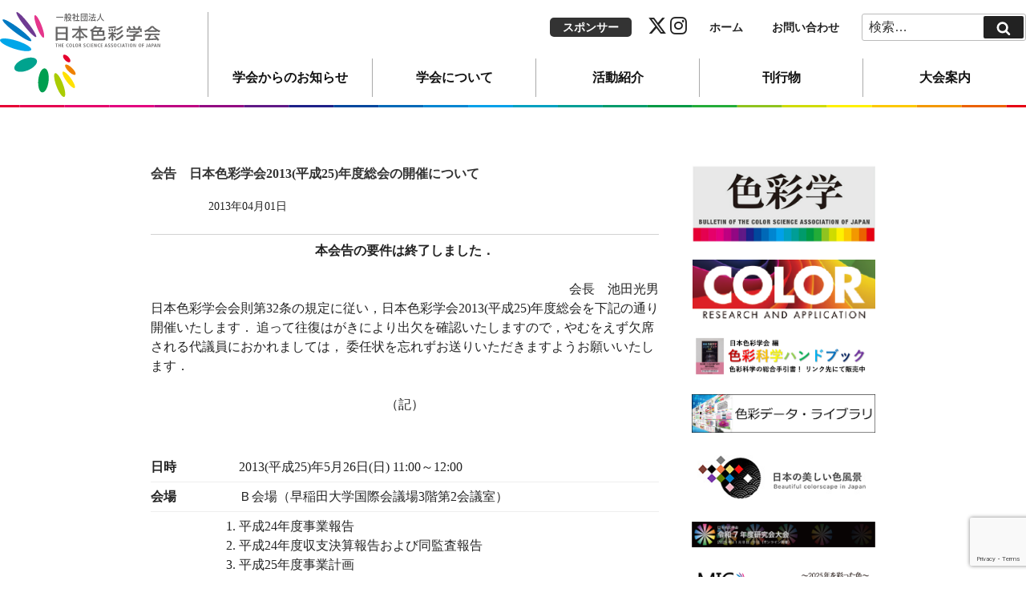

--- FILE ---
content_type: text/html; charset=utf-8
request_url: https://www.google.com/recaptcha/api2/anchor?ar=1&k=6LchHtcZAAAAAJjJHxqj4cbCXbDKt1w1Tgh0MybX&co=aHR0cHM6Ly9jb2xvci1zY2llbmNlLmpwOjQ0Mw..&hl=en&v=jdMmXeCQEkPbnFDy9T04NbgJ&size=invisible&anchor-ms=20000&execute-ms=15000&cb=h8ntflz2wyyv
body_size: 46664
content:
<!DOCTYPE HTML><html dir="ltr" lang="en"><head><meta http-equiv="Content-Type" content="text/html; charset=UTF-8">
<meta http-equiv="X-UA-Compatible" content="IE=edge">
<title>reCAPTCHA</title>
<style type="text/css">
/* cyrillic-ext */
@font-face {
  font-family: 'Roboto';
  font-style: normal;
  font-weight: 400;
  font-stretch: 100%;
  src: url(//fonts.gstatic.com/s/roboto/v48/KFO7CnqEu92Fr1ME7kSn66aGLdTylUAMa3GUBHMdazTgWw.woff2) format('woff2');
  unicode-range: U+0460-052F, U+1C80-1C8A, U+20B4, U+2DE0-2DFF, U+A640-A69F, U+FE2E-FE2F;
}
/* cyrillic */
@font-face {
  font-family: 'Roboto';
  font-style: normal;
  font-weight: 400;
  font-stretch: 100%;
  src: url(//fonts.gstatic.com/s/roboto/v48/KFO7CnqEu92Fr1ME7kSn66aGLdTylUAMa3iUBHMdazTgWw.woff2) format('woff2');
  unicode-range: U+0301, U+0400-045F, U+0490-0491, U+04B0-04B1, U+2116;
}
/* greek-ext */
@font-face {
  font-family: 'Roboto';
  font-style: normal;
  font-weight: 400;
  font-stretch: 100%;
  src: url(//fonts.gstatic.com/s/roboto/v48/KFO7CnqEu92Fr1ME7kSn66aGLdTylUAMa3CUBHMdazTgWw.woff2) format('woff2');
  unicode-range: U+1F00-1FFF;
}
/* greek */
@font-face {
  font-family: 'Roboto';
  font-style: normal;
  font-weight: 400;
  font-stretch: 100%;
  src: url(//fonts.gstatic.com/s/roboto/v48/KFO7CnqEu92Fr1ME7kSn66aGLdTylUAMa3-UBHMdazTgWw.woff2) format('woff2');
  unicode-range: U+0370-0377, U+037A-037F, U+0384-038A, U+038C, U+038E-03A1, U+03A3-03FF;
}
/* math */
@font-face {
  font-family: 'Roboto';
  font-style: normal;
  font-weight: 400;
  font-stretch: 100%;
  src: url(//fonts.gstatic.com/s/roboto/v48/KFO7CnqEu92Fr1ME7kSn66aGLdTylUAMawCUBHMdazTgWw.woff2) format('woff2');
  unicode-range: U+0302-0303, U+0305, U+0307-0308, U+0310, U+0312, U+0315, U+031A, U+0326-0327, U+032C, U+032F-0330, U+0332-0333, U+0338, U+033A, U+0346, U+034D, U+0391-03A1, U+03A3-03A9, U+03B1-03C9, U+03D1, U+03D5-03D6, U+03F0-03F1, U+03F4-03F5, U+2016-2017, U+2034-2038, U+203C, U+2040, U+2043, U+2047, U+2050, U+2057, U+205F, U+2070-2071, U+2074-208E, U+2090-209C, U+20D0-20DC, U+20E1, U+20E5-20EF, U+2100-2112, U+2114-2115, U+2117-2121, U+2123-214F, U+2190, U+2192, U+2194-21AE, U+21B0-21E5, U+21F1-21F2, U+21F4-2211, U+2213-2214, U+2216-22FF, U+2308-230B, U+2310, U+2319, U+231C-2321, U+2336-237A, U+237C, U+2395, U+239B-23B7, U+23D0, U+23DC-23E1, U+2474-2475, U+25AF, U+25B3, U+25B7, U+25BD, U+25C1, U+25CA, U+25CC, U+25FB, U+266D-266F, U+27C0-27FF, U+2900-2AFF, U+2B0E-2B11, U+2B30-2B4C, U+2BFE, U+3030, U+FF5B, U+FF5D, U+1D400-1D7FF, U+1EE00-1EEFF;
}
/* symbols */
@font-face {
  font-family: 'Roboto';
  font-style: normal;
  font-weight: 400;
  font-stretch: 100%;
  src: url(//fonts.gstatic.com/s/roboto/v48/KFO7CnqEu92Fr1ME7kSn66aGLdTylUAMaxKUBHMdazTgWw.woff2) format('woff2');
  unicode-range: U+0001-000C, U+000E-001F, U+007F-009F, U+20DD-20E0, U+20E2-20E4, U+2150-218F, U+2190, U+2192, U+2194-2199, U+21AF, U+21E6-21F0, U+21F3, U+2218-2219, U+2299, U+22C4-22C6, U+2300-243F, U+2440-244A, U+2460-24FF, U+25A0-27BF, U+2800-28FF, U+2921-2922, U+2981, U+29BF, U+29EB, U+2B00-2BFF, U+4DC0-4DFF, U+FFF9-FFFB, U+10140-1018E, U+10190-1019C, U+101A0, U+101D0-101FD, U+102E0-102FB, U+10E60-10E7E, U+1D2C0-1D2D3, U+1D2E0-1D37F, U+1F000-1F0FF, U+1F100-1F1AD, U+1F1E6-1F1FF, U+1F30D-1F30F, U+1F315, U+1F31C, U+1F31E, U+1F320-1F32C, U+1F336, U+1F378, U+1F37D, U+1F382, U+1F393-1F39F, U+1F3A7-1F3A8, U+1F3AC-1F3AF, U+1F3C2, U+1F3C4-1F3C6, U+1F3CA-1F3CE, U+1F3D4-1F3E0, U+1F3ED, U+1F3F1-1F3F3, U+1F3F5-1F3F7, U+1F408, U+1F415, U+1F41F, U+1F426, U+1F43F, U+1F441-1F442, U+1F444, U+1F446-1F449, U+1F44C-1F44E, U+1F453, U+1F46A, U+1F47D, U+1F4A3, U+1F4B0, U+1F4B3, U+1F4B9, U+1F4BB, U+1F4BF, U+1F4C8-1F4CB, U+1F4D6, U+1F4DA, U+1F4DF, U+1F4E3-1F4E6, U+1F4EA-1F4ED, U+1F4F7, U+1F4F9-1F4FB, U+1F4FD-1F4FE, U+1F503, U+1F507-1F50B, U+1F50D, U+1F512-1F513, U+1F53E-1F54A, U+1F54F-1F5FA, U+1F610, U+1F650-1F67F, U+1F687, U+1F68D, U+1F691, U+1F694, U+1F698, U+1F6AD, U+1F6B2, U+1F6B9-1F6BA, U+1F6BC, U+1F6C6-1F6CF, U+1F6D3-1F6D7, U+1F6E0-1F6EA, U+1F6F0-1F6F3, U+1F6F7-1F6FC, U+1F700-1F7FF, U+1F800-1F80B, U+1F810-1F847, U+1F850-1F859, U+1F860-1F887, U+1F890-1F8AD, U+1F8B0-1F8BB, U+1F8C0-1F8C1, U+1F900-1F90B, U+1F93B, U+1F946, U+1F984, U+1F996, U+1F9E9, U+1FA00-1FA6F, U+1FA70-1FA7C, U+1FA80-1FA89, U+1FA8F-1FAC6, U+1FACE-1FADC, U+1FADF-1FAE9, U+1FAF0-1FAF8, U+1FB00-1FBFF;
}
/* vietnamese */
@font-face {
  font-family: 'Roboto';
  font-style: normal;
  font-weight: 400;
  font-stretch: 100%;
  src: url(//fonts.gstatic.com/s/roboto/v48/KFO7CnqEu92Fr1ME7kSn66aGLdTylUAMa3OUBHMdazTgWw.woff2) format('woff2');
  unicode-range: U+0102-0103, U+0110-0111, U+0128-0129, U+0168-0169, U+01A0-01A1, U+01AF-01B0, U+0300-0301, U+0303-0304, U+0308-0309, U+0323, U+0329, U+1EA0-1EF9, U+20AB;
}
/* latin-ext */
@font-face {
  font-family: 'Roboto';
  font-style: normal;
  font-weight: 400;
  font-stretch: 100%;
  src: url(//fonts.gstatic.com/s/roboto/v48/KFO7CnqEu92Fr1ME7kSn66aGLdTylUAMa3KUBHMdazTgWw.woff2) format('woff2');
  unicode-range: U+0100-02BA, U+02BD-02C5, U+02C7-02CC, U+02CE-02D7, U+02DD-02FF, U+0304, U+0308, U+0329, U+1D00-1DBF, U+1E00-1E9F, U+1EF2-1EFF, U+2020, U+20A0-20AB, U+20AD-20C0, U+2113, U+2C60-2C7F, U+A720-A7FF;
}
/* latin */
@font-face {
  font-family: 'Roboto';
  font-style: normal;
  font-weight: 400;
  font-stretch: 100%;
  src: url(//fonts.gstatic.com/s/roboto/v48/KFO7CnqEu92Fr1ME7kSn66aGLdTylUAMa3yUBHMdazQ.woff2) format('woff2');
  unicode-range: U+0000-00FF, U+0131, U+0152-0153, U+02BB-02BC, U+02C6, U+02DA, U+02DC, U+0304, U+0308, U+0329, U+2000-206F, U+20AC, U+2122, U+2191, U+2193, U+2212, U+2215, U+FEFF, U+FFFD;
}
/* cyrillic-ext */
@font-face {
  font-family: 'Roboto';
  font-style: normal;
  font-weight: 500;
  font-stretch: 100%;
  src: url(//fonts.gstatic.com/s/roboto/v48/KFO7CnqEu92Fr1ME7kSn66aGLdTylUAMa3GUBHMdazTgWw.woff2) format('woff2');
  unicode-range: U+0460-052F, U+1C80-1C8A, U+20B4, U+2DE0-2DFF, U+A640-A69F, U+FE2E-FE2F;
}
/* cyrillic */
@font-face {
  font-family: 'Roboto';
  font-style: normal;
  font-weight: 500;
  font-stretch: 100%;
  src: url(//fonts.gstatic.com/s/roboto/v48/KFO7CnqEu92Fr1ME7kSn66aGLdTylUAMa3iUBHMdazTgWw.woff2) format('woff2');
  unicode-range: U+0301, U+0400-045F, U+0490-0491, U+04B0-04B1, U+2116;
}
/* greek-ext */
@font-face {
  font-family: 'Roboto';
  font-style: normal;
  font-weight: 500;
  font-stretch: 100%;
  src: url(//fonts.gstatic.com/s/roboto/v48/KFO7CnqEu92Fr1ME7kSn66aGLdTylUAMa3CUBHMdazTgWw.woff2) format('woff2');
  unicode-range: U+1F00-1FFF;
}
/* greek */
@font-face {
  font-family: 'Roboto';
  font-style: normal;
  font-weight: 500;
  font-stretch: 100%;
  src: url(//fonts.gstatic.com/s/roboto/v48/KFO7CnqEu92Fr1ME7kSn66aGLdTylUAMa3-UBHMdazTgWw.woff2) format('woff2');
  unicode-range: U+0370-0377, U+037A-037F, U+0384-038A, U+038C, U+038E-03A1, U+03A3-03FF;
}
/* math */
@font-face {
  font-family: 'Roboto';
  font-style: normal;
  font-weight: 500;
  font-stretch: 100%;
  src: url(//fonts.gstatic.com/s/roboto/v48/KFO7CnqEu92Fr1ME7kSn66aGLdTylUAMawCUBHMdazTgWw.woff2) format('woff2');
  unicode-range: U+0302-0303, U+0305, U+0307-0308, U+0310, U+0312, U+0315, U+031A, U+0326-0327, U+032C, U+032F-0330, U+0332-0333, U+0338, U+033A, U+0346, U+034D, U+0391-03A1, U+03A3-03A9, U+03B1-03C9, U+03D1, U+03D5-03D6, U+03F0-03F1, U+03F4-03F5, U+2016-2017, U+2034-2038, U+203C, U+2040, U+2043, U+2047, U+2050, U+2057, U+205F, U+2070-2071, U+2074-208E, U+2090-209C, U+20D0-20DC, U+20E1, U+20E5-20EF, U+2100-2112, U+2114-2115, U+2117-2121, U+2123-214F, U+2190, U+2192, U+2194-21AE, U+21B0-21E5, U+21F1-21F2, U+21F4-2211, U+2213-2214, U+2216-22FF, U+2308-230B, U+2310, U+2319, U+231C-2321, U+2336-237A, U+237C, U+2395, U+239B-23B7, U+23D0, U+23DC-23E1, U+2474-2475, U+25AF, U+25B3, U+25B7, U+25BD, U+25C1, U+25CA, U+25CC, U+25FB, U+266D-266F, U+27C0-27FF, U+2900-2AFF, U+2B0E-2B11, U+2B30-2B4C, U+2BFE, U+3030, U+FF5B, U+FF5D, U+1D400-1D7FF, U+1EE00-1EEFF;
}
/* symbols */
@font-face {
  font-family: 'Roboto';
  font-style: normal;
  font-weight: 500;
  font-stretch: 100%;
  src: url(//fonts.gstatic.com/s/roboto/v48/KFO7CnqEu92Fr1ME7kSn66aGLdTylUAMaxKUBHMdazTgWw.woff2) format('woff2');
  unicode-range: U+0001-000C, U+000E-001F, U+007F-009F, U+20DD-20E0, U+20E2-20E4, U+2150-218F, U+2190, U+2192, U+2194-2199, U+21AF, U+21E6-21F0, U+21F3, U+2218-2219, U+2299, U+22C4-22C6, U+2300-243F, U+2440-244A, U+2460-24FF, U+25A0-27BF, U+2800-28FF, U+2921-2922, U+2981, U+29BF, U+29EB, U+2B00-2BFF, U+4DC0-4DFF, U+FFF9-FFFB, U+10140-1018E, U+10190-1019C, U+101A0, U+101D0-101FD, U+102E0-102FB, U+10E60-10E7E, U+1D2C0-1D2D3, U+1D2E0-1D37F, U+1F000-1F0FF, U+1F100-1F1AD, U+1F1E6-1F1FF, U+1F30D-1F30F, U+1F315, U+1F31C, U+1F31E, U+1F320-1F32C, U+1F336, U+1F378, U+1F37D, U+1F382, U+1F393-1F39F, U+1F3A7-1F3A8, U+1F3AC-1F3AF, U+1F3C2, U+1F3C4-1F3C6, U+1F3CA-1F3CE, U+1F3D4-1F3E0, U+1F3ED, U+1F3F1-1F3F3, U+1F3F5-1F3F7, U+1F408, U+1F415, U+1F41F, U+1F426, U+1F43F, U+1F441-1F442, U+1F444, U+1F446-1F449, U+1F44C-1F44E, U+1F453, U+1F46A, U+1F47D, U+1F4A3, U+1F4B0, U+1F4B3, U+1F4B9, U+1F4BB, U+1F4BF, U+1F4C8-1F4CB, U+1F4D6, U+1F4DA, U+1F4DF, U+1F4E3-1F4E6, U+1F4EA-1F4ED, U+1F4F7, U+1F4F9-1F4FB, U+1F4FD-1F4FE, U+1F503, U+1F507-1F50B, U+1F50D, U+1F512-1F513, U+1F53E-1F54A, U+1F54F-1F5FA, U+1F610, U+1F650-1F67F, U+1F687, U+1F68D, U+1F691, U+1F694, U+1F698, U+1F6AD, U+1F6B2, U+1F6B9-1F6BA, U+1F6BC, U+1F6C6-1F6CF, U+1F6D3-1F6D7, U+1F6E0-1F6EA, U+1F6F0-1F6F3, U+1F6F7-1F6FC, U+1F700-1F7FF, U+1F800-1F80B, U+1F810-1F847, U+1F850-1F859, U+1F860-1F887, U+1F890-1F8AD, U+1F8B0-1F8BB, U+1F8C0-1F8C1, U+1F900-1F90B, U+1F93B, U+1F946, U+1F984, U+1F996, U+1F9E9, U+1FA00-1FA6F, U+1FA70-1FA7C, U+1FA80-1FA89, U+1FA8F-1FAC6, U+1FACE-1FADC, U+1FADF-1FAE9, U+1FAF0-1FAF8, U+1FB00-1FBFF;
}
/* vietnamese */
@font-face {
  font-family: 'Roboto';
  font-style: normal;
  font-weight: 500;
  font-stretch: 100%;
  src: url(//fonts.gstatic.com/s/roboto/v48/KFO7CnqEu92Fr1ME7kSn66aGLdTylUAMa3OUBHMdazTgWw.woff2) format('woff2');
  unicode-range: U+0102-0103, U+0110-0111, U+0128-0129, U+0168-0169, U+01A0-01A1, U+01AF-01B0, U+0300-0301, U+0303-0304, U+0308-0309, U+0323, U+0329, U+1EA0-1EF9, U+20AB;
}
/* latin-ext */
@font-face {
  font-family: 'Roboto';
  font-style: normal;
  font-weight: 500;
  font-stretch: 100%;
  src: url(//fonts.gstatic.com/s/roboto/v48/KFO7CnqEu92Fr1ME7kSn66aGLdTylUAMa3KUBHMdazTgWw.woff2) format('woff2');
  unicode-range: U+0100-02BA, U+02BD-02C5, U+02C7-02CC, U+02CE-02D7, U+02DD-02FF, U+0304, U+0308, U+0329, U+1D00-1DBF, U+1E00-1E9F, U+1EF2-1EFF, U+2020, U+20A0-20AB, U+20AD-20C0, U+2113, U+2C60-2C7F, U+A720-A7FF;
}
/* latin */
@font-face {
  font-family: 'Roboto';
  font-style: normal;
  font-weight: 500;
  font-stretch: 100%;
  src: url(//fonts.gstatic.com/s/roboto/v48/KFO7CnqEu92Fr1ME7kSn66aGLdTylUAMa3yUBHMdazQ.woff2) format('woff2');
  unicode-range: U+0000-00FF, U+0131, U+0152-0153, U+02BB-02BC, U+02C6, U+02DA, U+02DC, U+0304, U+0308, U+0329, U+2000-206F, U+20AC, U+2122, U+2191, U+2193, U+2212, U+2215, U+FEFF, U+FFFD;
}
/* cyrillic-ext */
@font-face {
  font-family: 'Roboto';
  font-style: normal;
  font-weight: 900;
  font-stretch: 100%;
  src: url(//fonts.gstatic.com/s/roboto/v48/KFO7CnqEu92Fr1ME7kSn66aGLdTylUAMa3GUBHMdazTgWw.woff2) format('woff2');
  unicode-range: U+0460-052F, U+1C80-1C8A, U+20B4, U+2DE0-2DFF, U+A640-A69F, U+FE2E-FE2F;
}
/* cyrillic */
@font-face {
  font-family: 'Roboto';
  font-style: normal;
  font-weight: 900;
  font-stretch: 100%;
  src: url(//fonts.gstatic.com/s/roboto/v48/KFO7CnqEu92Fr1ME7kSn66aGLdTylUAMa3iUBHMdazTgWw.woff2) format('woff2');
  unicode-range: U+0301, U+0400-045F, U+0490-0491, U+04B0-04B1, U+2116;
}
/* greek-ext */
@font-face {
  font-family: 'Roboto';
  font-style: normal;
  font-weight: 900;
  font-stretch: 100%;
  src: url(//fonts.gstatic.com/s/roboto/v48/KFO7CnqEu92Fr1ME7kSn66aGLdTylUAMa3CUBHMdazTgWw.woff2) format('woff2');
  unicode-range: U+1F00-1FFF;
}
/* greek */
@font-face {
  font-family: 'Roboto';
  font-style: normal;
  font-weight: 900;
  font-stretch: 100%;
  src: url(//fonts.gstatic.com/s/roboto/v48/KFO7CnqEu92Fr1ME7kSn66aGLdTylUAMa3-UBHMdazTgWw.woff2) format('woff2');
  unicode-range: U+0370-0377, U+037A-037F, U+0384-038A, U+038C, U+038E-03A1, U+03A3-03FF;
}
/* math */
@font-face {
  font-family: 'Roboto';
  font-style: normal;
  font-weight: 900;
  font-stretch: 100%;
  src: url(//fonts.gstatic.com/s/roboto/v48/KFO7CnqEu92Fr1ME7kSn66aGLdTylUAMawCUBHMdazTgWw.woff2) format('woff2');
  unicode-range: U+0302-0303, U+0305, U+0307-0308, U+0310, U+0312, U+0315, U+031A, U+0326-0327, U+032C, U+032F-0330, U+0332-0333, U+0338, U+033A, U+0346, U+034D, U+0391-03A1, U+03A3-03A9, U+03B1-03C9, U+03D1, U+03D5-03D6, U+03F0-03F1, U+03F4-03F5, U+2016-2017, U+2034-2038, U+203C, U+2040, U+2043, U+2047, U+2050, U+2057, U+205F, U+2070-2071, U+2074-208E, U+2090-209C, U+20D0-20DC, U+20E1, U+20E5-20EF, U+2100-2112, U+2114-2115, U+2117-2121, U+2123-214F, U+2190, U+2192, U+2194-21AE, U+21B0-21E5, U+21F1-21F2, U+21F4-2211, U+2213-2214, U+2216-22FF, U+2308-230B, U+2310, U+2319, U+231C-2321, U+2336-237A, U+237C, U+2395, U+239B-23B7, U+23D0, U+23DC-23E1, U+2474-2475, U+25AF, U+25B3, U+25B7, U+25BD, U+25C1, U+25CA, U+25CC, U+25FB, U+266D-266F, U+27C0-27FF, U+2900-2AFF, U+2B0E-2B11, U+2B30-2B4C, U+2BFE, U+3030, U+FF5B, U+FF5D, U+1D400-1D7FF, U+1EE00-1EEFF;
}
/* symbols */
@font-face {
  font-family: 'Roboto';
  font-style: normal;
  font-weight: 900;
  font-stretch: 100%;
  src: url(//fonts.gstatic.com/s/roboto/v48/KFO7CnqEu92Fr1ME7kSn66aGLdTylUAMaxKUBHMdazTgWw.woff2) format('woff2');
  unicode-range: U+0001-000C, U+000E-001F, U+007F-009F, U+20DD-20E0, U+20E2-20E4, U+2150-218F, U+2190, U+2192, U+2194-2199, U+21AF, U+21E6-21F0, U+21F3, U+2218-2219, U+2299, U+22C4-22C6, U+2300-243F, U+2440-244A, U+2460-24FF, U+25A0-27BF, U+2800-28FF, U+2921-2922, U+2981, U+29BF, U+29EB, U+2B00-2BFF, U+4DC0-4DFF, U+FFF9-FFFB, U+10140-1018E, U+10190-1019C, U+101A0, U+101D0-101FD, U+102E0-102FB, U+10E60-10E7E, U+1D2C0-1D2D3, U+1D2E0-1D37F, U+1F000-1F0FF, U+1F100-1F1AD, U+1F1E6-1F1FF, U+1F30D-1F30F, U+1F315, U+1F31C, U+1F31E, U+1F320-1F32C, U+1F336, U+1F378, U+1F37D, U+1F382, U+1F393-1F39F, U+1F3A7-1F3A8, U+1F3AC-1F3AF, U+1F3C2, U+1F3C4-1F3C6, U+1F3CA-1F3CE, U+1F3D4-1F3E0, U+1F3ED, U+1F3F1-1F3F3, U+1F3F5-1F3F7, U+1F408, U+1F415, U+1F41F, U+1F426, U+1F43F, U+1F441-1F442, U+1F444, U+1F446-1F449, U+1F44C-1F44E, U+1F453, U+1F46A, U+1F47D, U+1F4A3, U+1F4B0, U+1F4B3, U+1F4B9, U+1F4BB, U+1F4BF, U+1F4C8-1F4CB, U+1F4D6, U+1F4DA, U+1F4DF, U+1F4E3-1F4E6, U+1F4EA-1F4ED, U+1F4F7, U+1F4F9-1F4FB, U+1F4FD-1F4FE, U+1F503, U+1F507-1F50B, U+1F50D, U+1F512-1F513, U+1F53E-1F54A, U+1F54F-1F5FA, U+1F610, U+1F650-1F67F, U+1F687, U+1F68D, U+1F691, U+1F694, U+1F698, U+1F6AD, U+1F6B2, U+1F6B9-1F6BA, U+1F6BC, U+1F6C6-1F6CF, U+1F6D3-1F6D7, U+1F6E0-1F6EA, U+1F6F0-1F6F3, U+1F6F7-1F6FC, U+1F700-1F7FF, U+1F800-1F80B, U+1F810-1F847, U+1F850-1F859, U+1F860-1F887, U+1F890-1F8AD, U+1F8B0-1F8BB, U+1F8C0-1F8C1, U+1F900-1F90B, U+1F93B, U+1F946, U+1F984, U+1F996, U+1F9E9, U+1FA00-1FA6F, U+1FA70-1FA7C, U+1FA80-1FA89, U+1FA8F-1FAC6, U+1FACE-1FADC, U+1FADF-1FAE9, U+1FAF0-1FAF8, U+1FB00-1FBFF;
}
/* vietnamese */
@font-face {
  font-family: 'Roboto';
  font-style: normal;
  font-weight: 900;
  font-stretch: 100%;
  src: url(//fonts.gstatic.com/s/roboto/v48/KFO7CnqEu92Fr1ME7kSn66aGLdTylUAMa3OUBHMdazTgWw.woff2) format('woff2');
  unicode-range: U+0102-0103, U+0110-0111, U+0128-0129, U+0168-0169, U+01A0-01A1, U+01AF-01B0, U+0300-0301, U+0303-0304, U+0308-0309, U+0323, U+0329, U+1EA0-1EF9, U+20AB;
}
/* latin-ext */
@font-face {
  font-family: 'Roboto';
  font-style: normal;
  font-weight: 900;
  font-stretch: 100%;
  src: url(//fonts.gstatic.com/s/roboto/v48/KFO7CnqEu92Fr1ME7kSn66aGLdTylUAMa3KUBHMdazTgWw.woff2) format('woff2');
  unicode-range: U+0100-02BA, U+02BD-02C5, U+02C7-02CC, U+02CE-02D7, U+02DD-02FF, U+0304, U+0308, U+0329, U+1D00-1DBF, U+1E00-1E9F, U+1EF2-1EFF, U+2020, U+20A0-20AB, U+20AD-20C0, U+2113, U+2C60-2C7F, U+A720-A7FF;
}
/* latin */
@font-face {
  font-family: 'Roboto';
  font-style: normal;
  font-weight: 900;
  font-stretch: 100%;
  src: url(//fonts.gstatic.com/s/roboto/v48/KFO7CnqEu92Fr1ME7kSn66aGLdTylUAMa3yUBHMdazQ.woff2) format('woff2');
  unicode-range: U+0000-00FF, U+0131, U+0152-0153, U+02BB-02BC, U+02C6, U+02DA, U+02DC, U+0304, U+0308, U+0329, U+2000-206F, U+20AC, U+2122, U+2191, U+2193, U+2212, U+2215, U+FEFF, U+FFFD;
}

</style>
<link rel="stylesheet" type="text/css" href="https://www.gstatic.com/recaptcha/releases/jdMmXeCQEkPbnFDy9T04NbgJ/styles__ltr.css">
<script nonce="caM95b_FMqNlVwyHsr-jlQ" type="text/javascript">window['__recaptcha_api'] = 'https://www.google.com/recaptcha/api2/';</script>
<script type="text/javascript" src="https://www.gstatic.com/recaptcha/releases/jdMmXeCQEkPbnFDy9T04NbgJ/recaptcha__en.js" nonce="caM95b_FMqNlVwyHsr-jlQ">
      
    </script></head>
<body><div id="rc-anchor-alert" class="rc-anchor-alert"></div>
<input type="hidden" id="recaptcha-token" value="[base64]">
<script type="text/javascript" nonce="caM95b_FMqNlVwyHsr-jlQ">
      recaptcha.anchor.Main.init("[\x22ainput\x22,[\x22bgdata\x22,\x22\x22,\[base64]/[base64]/[base64]/[base64]/ODU6NzksKFIuUF89RixSKSksUi51KSksUi5TKS5wdXNoKFtQZyx0LFg/[base64]/[base64]/[base64]/[base64]/bmV3IE5bd10oUFswXSk6Vz09Mj9uZXcgTlt3XShQWzBdLFBbMV0pOlc9PTM/bmV3IE5bd10oUFswXSxQWzFdLFBbMl0pOlc9PTQ/[base64]/[base64]/[base64]/[base64]/[base64]/[base64]\\u003d\\u003d\x22,\[base64]\\u003d\x22,\x22wq8iWcKIP3oJw4nDil/[base64]/DlUVOw4QFY8K9AsO7wo3DjWPCpjDClMOdRMO1QA3Ck8Kqwr3CnWMSwoJew5EBJsKZwqEgWi3Cg1Yscy1SQMK7wqvCtSlTQkQfwqLCu8KQXcOtwqrDvXHDrEbCtMOEwrUAWTtpw604GsKoMcOCw57DoHIqccKMwrdXYcODwq/Dvh/DoGPCm1Q7c8Ouw4MPwoNHwrJZWkfCusOfRmchLcK1TG4jwooTGknCpcKywr8VecOTwpAKwr/DmcK4w443w6PCpxzCi8OrwrMPw5zDisKcwrFCwqEvUcK6IcKXJT5LwrPDg8Ojw6TDo1/DtgAhwpjDrHk0EcOgHk4Vw7sfwpFpKQzDqlhKw7JSwpjCoMKNwpbCo012M8KDw5vCvMKMJsOwLcO5w6IWwqbCrMOBXcOVbcOeQMKGfgXCnwlEw4DDvMKyw7bDoCrCncOww5xVEnzDnWNvw69FdkfCiQTDjcOmVFVIS8KHO8KEwo/[base64]/DvQR+w4ITWcKswr/[base64]/w7MywpLDscOLEcORS8OpQXJXeAbCtQITwrbCqWbDtzlNWEMrw553d8Okw6R1ZivCtMO2ZMK4YMOtC8Ktb1F+TjvDpkTDg8OOVsK1fcOvw4DClTzClcKlZCw6IEbCscKTYCsUM3YQHcK5w6/[base64]/DvMOSw7BjdhrDl8Ozw5bDjw5pYcO1wpFow4Bgw586wr/Ct1UGWQvDihfDnMOVEMOjwrFAwrzDkMOCwqTDucOrIlZGaijDgXMiwpDCvX57AsOzMMKXw4fDssOTwp3DvcK8wpc5YcOfwrnCssKSBMOuw7sVQMKLw5DCncO4esKtPCTCuz/DjsOEw6ZOSnMsPcKfw6rCo8KXwrh4w5Jsw5QZwpxQwoM4w69zAcK1OwkTworCrsO6wqbCmMOKSi87wo/ClMO9w7taTwXCjMOewqYPX8K7VgRRIsKbBSZtw50jMsOxFRV4YMKlwrUBLsK6Zz7CqVMww61zwrnDucOhw5TCp1fCk8KKMsKRwrjCjMKRWg3DqMO6wqTCkx/CvFkNw5PCjCNbw4RCQxfDkMKSw5/DhVnDkWzCnMKNwphgw6IXw6AZwqYFwoTDoDM3LcOAbcO1w4HCvyRow71Cwp0/JsOswr/CiRXCkcKuR8O7fcK8w4bDmkfCtVVKwqjDisKNw58vwpkxw7zCqMOYMwjDhkwOBhHCsWjCog7Cn25RAjfDr8OAFz5jwqzCqX3DpsKAWsO1T3B9ccKcZ8K2wo7Do3nCscK1S8O6w6XCjMOSw4gZNwXCjMKPw5wMw4/DocO5TMKDb8KMw47DjMOcwq9rRsOIQsOGY8KAwqxBw714WBtzSzfDlMKBI2nCvcKvw5JHw7zDnMOpR3nDvnZ9wr/CiC08KG08LcK+WcK2Q24dw5rDqHQQw6/CgSgHf8K4RTDDo8OqwqAnwoF4wrclw4HCicKvwpvDiXbCmHZHw7leXMOlZk7DhcOPGsOALyTDrikSw5fCkUrCusORw4/CiGZsNCLClMKsw61NfMKlwphpwr/[base64]/Dm8K1wq46WsKwIsKBw7nDmjvCiTrDmD0TJsK0NMKqwoPDhEPCtQ9DTgzDpTcQw6d+w5dgw6fCr2DDv8OcAT7DisO3woBIWsKfwrDDo3LCsMK+w6YpwpEaAcKDOMOdOsKkXMKTBsOhXGPCmGjCv8OXw4/[base64]/Cv8Knw4/[base64]/[base64]/Yw8uIhJzFF4PwqZIw4g0w6IHBMKzBcOvclzCsQ9IOyHCl8Oywq3DscO6wrB2WMOvHmTCn0nDhGhxwqhLQ8OQfSsow5Q2woLDksOSwqhUUW0jw4YRQybDu8KIdQk+eG9rd0hDGG1VwpVWw5XCtDI/wpM8woVDwr5cw6MQw4chwrI0w4LDjS/CtBhEw5bClURXJx4DelQ4wp1/GxISc0vCssOZw4fDrUfDj27DoBHCk18QL3FtVcO7wpnDiBBfasO1wqJYw73Du8OFw6gdwrVeRsKPGsOveQHCl8K0w6FwJ8Kyw5ZKwozCoBvDlMOoAy3Cq1gGQwzCvMOOesKsw5s7w5zDlMO7w6nCs8KvAcOlwpVOw5bCkC/[base64]/[base64]/CjiPDn8KAYF1ow4dIwqdqXDLDt8ODcE/Chxcswp5Rw5YDEsOvcgwCw6jCoMK6LsKpw6lAw5BBW2sAfhnDo0MhPcOpfyzDh8OHecODUFcPNMOfLcKZw5/[base64]/[base64]/Cl8ODNMOBwqnCoABrB8OFGVbDhwvCiXoMwrEiHsOWR8Kyw4XCjTfDnHVFFsO7woQ/[base64]/PzZjw7bChWV7PTM+w5jDlMKzPDLDjMO/w5fDj8OPw6MGWGg4w4nDv8K6w7l0ecKVw4HDp8KFL8KAw5fCuMKkwo/[base64]/DmCRTw57DtVXDr3jDpFB9w5oZwrvDsU0JMGzDvkvCmcOzw59Pw7pNP8K8w5bDhVfCpMOUwp13w5PDl8ODw4zCgD/DlsKJw48dV8OAajHCi8Onw4ZmSkkvw50iEsOVw5jChH/DqsONwoPDiT3CksOBXGzDhUXCvBrClRprPsKUV8OrbsKMSsKkw5l3b8KOZGdbwqljF8Krw5zDtDcDImJ/f1Yyw5PDnsKCw703RcOfPg42Qh1mTMKOIlUCKwBYIyZ6wqYfRcO/wrgwwovCtcKCwopdZCBQGcKBw4Bdwo7DrMOsT8OeW8O1w43CpMKCJ1oswofCpsKAB8KmasKowp3CpcOHw6JFTHcyXsKvXxh0Hgc0w7XCicOobltmFU1JEsO+w45sw7c/w5Agwr18w6vCq2saB8OpwrobRsOVw4zDn0gbw6fDk3rCn8KxcF7CiMOGFj4aw5Atw6Baw6sZX8KzeMKkIxvClMK6M8OPRHcDV8OqwrAUwphYMcO7dEszw5/Cv2osC8KRElLDiGbDvcKcw7vCvXxERcKLEcO+FgnDtMKRFhzCmsKfDkfCvsKXA03DjcKbKSfCkg7Dg0DCtEjDiijDiWI0w6XCocK8bsKVwqFgwq9nwrLDv8KUG1YKHwdAw4DDusKiw6xfwo7DonvDgz0nOxnCpsK3ZEPDssKfABvDlsKqQU3DlC/DusOQA3nClhjDmcKuwoRwV8ONB1U6wqNDwpPCoMKUw41qAwE2w6bDhcKtI8OQwqfDjMO4w6Nhwo8WMCpALAfDhsKvdWHDocOkwonCmkfCph3Cv8KqHsKBw4h4wpLCqnVFEgcSw7TCogjDgMKIw5jCjWhTwrwaw7tCd8OswpLDqsO9CcK+wohHw7Z+w7sqR05xGwPCiQ/ChUjDrMOZM8KvG3cMw5lBDcOAeSRww6bDnsK6R03CqsKJAV5FUcKsC8OYLFbDnWgTwoJJEnDDlSZSEnTCjMKdPsO0wpvDlHo+w7s9woILw6TDg2BYwpTDscK4w45/woDCsMKuw5MZC8ObwpbDq2IfQMOkb8K5CQM5w4RwbQ/DmsK+OcKxw74oasKLQnrDjEvCicKOwo/CnsOjwoh6LMKgc8KewpPCsMKyw7l5w4HDjBjCq8K+wocHUWFjIRFNwqvCrcKcd8OiS8KwNxjCjSDCtMKuw4kUw5EoAsO1ET8ww6PCkMKzcytMSSnDlsKMFijDsXZjW8KiNMKNdyQzwqTDgsKcwq/DihhfUsOAwpTDncKww48cwo9sw61Iw6fDhcOBW8OgZMO8w7EPwpghA8Ksd2Mtw5PCkBAdw7/CmDg2wpnDsX3CnHo5w7bCo8OfwoJINzHDssObwqAYFcOCWMKnw742OMOGAVMieFPDmsKTR8O+NcO5KFFoX8O9FcKdQk04FgbDgsORw7dla8OsRmw2HFp0w6zCnsOiVGPDrjrDti3DmSLCssK1wqkCLcOKwrrDhB/CtcOUZg3Dk18mUiYJZsK4c8KidhHDiQ9Sw5EsCgLDpcKcw4vCr8OPJgwYw6/CrBAXHHTChMKQwrbDtMOhw4TDrMKjw4fDs8ODwpNra0rCl8KZMnslE8OPw48Cw4bDtMOWw6XDgBXDocKKwonCkMKYwrgrYsKcCXHCi8KpfsKJZsOZw67Dtx9Kwop3woYpVsK6DhDDkMKTw7HCgWTCocOxwp/[base64]/[base64]/[base64]/DmMK3IcOnEcOOGMKcw4vCkWTDkBPCoMKuV8KBwqJFwp3Dkz49dGjDhzvCvEx/[base64]/VmQgBEsRw5LDpcOjJcO6w5jDk8O8IsO3w45wcMOCFmjDvkTDjmrCqsKowr7Cvg4iwqdPPcK2EcKKS8KrFsOfAAbDu8O5wqACACjDqQlew7vCqwBdw68YOnVCwq02w5drwq3DgsKocsOzCBUIw6wzGcKnwoPCqMOKQzvCv39LwqU7w6fCoMKcLVzDo8K/a2LDg8O1wozChMO6wqPCuMK5VMKXCn/DnMOOFMKlwpAQfjPDr8OqwpsMcMKawofDuzxUYcOeeMOjwozCvMKxTHzDtsKcQcKUwqvCgCLCpjXDicOUDSwQwovDtsOxVn4ewppww7I/KsOPw7FOEMK5w4DDqxPCilM1W8KFwrzCqwdNwrzChSFEwpAWw6oqw4AbBGTDliPCs0zDsMOZRcOYTMKew5nCscK+wrQ6wqLDh8KDPcOSw6tkw59sbzQoLAcKwpzCicKdHi3DpMKDS8KEVcKbQVPCu8OowoDDj1MoeQnDksKaQcO+wqYKYD7DjGp8wr/[base64]/w7BRw5/[base64]/wrZdwoTDrMKPNkrCt2XCsw5zSsOoAcOSREQlNQzDngIKw4M7w7HDkmYPw5IpwpFaWRXCr8Kcw5jDgcOkEMK/CsOcaQLCsw/CshTCk8KpCSDDgMOGECgMwqrCvHbCk8KdwpzDnwHCvSEiwrRoSsOKZXI+wocJZyXCgsKCw6NIw7oKVjPDnGNgwpwKwpnCtFvDocO5w5R0dhXDkyfDusK6CsKfwqdUw4EXZMOIw5nDlEHDlR/[base64]/DrMK7b0PDjx5+RMKzwpnCtH3DgsKvw788YxzCiMOfw5nDm3YTw5LCrnPDpcOgw6zClifDp1rDg8KCw7ByAMKSM8K3w6N4XFDCh2oFa8OowpcUwoLDiXfDu1/DucOfwrHDvmbCjMKrw63Dh8KPdXhtF8Ktwr7CtcO3Rj/ChWzCocKJBF/DscKGCcO8wrXCtCDDisOew7LDoAdiwp9cwqbCpMO1wqPCiFZUZgfDnVnDpMKjGcKKIVZJESIPWMOuwqJuwr3Cm18Ow6xbwoZ+BERkw5h0GgLChDzDmhA+wopWw73DucO7dcKhUA4xwpDCiMOgTS9BwqABw5Z1ZjTDq8O+w5AnR8K9wqXDjT55EcOVw6/[base64]/w7rCtwbDpcORw6rDtsOFwqkXw7YqYsOWSyjDn8Kmwp/Ck0DCn8OHw6XDugodPcK/w4/DtQ3Cj1DCiMKqEWPDvRrCnMO5GXfDnHwTQMKgwqbDriYWdCbCg8KEwqMWehMcw5rDjgXDokdsEHFtw4/CpEMbaFhvCVDCs3JVw6bDonLCgW/Dv8KEwobCnVA8wqkTd8OXw4rCoMOrwrPCghg4w5FawozDgsKEGTMnwoLDqsKpw5/Cox3DkcOrLS4jw7xXflIlw6nCmkwvw7hkwo9ZUsKBLgYfwq4JdsOkw4VUCcKMwpzDk8OiwqYswoTCkcOlTMK2w77Dm8OqYMOXE8KQwoc0wqPDtGJuK1XDkTc7Gx/Dn8OOwrnDssOowqvCnsOowr/Cp29Aw7jDuMKHw6HDgwJNKcO6exgIQRHCmzfDjG3CvsKxSsOZPAc2LMOHw4V5e8KnAcONw6E7NcKUwrTDq8KKwroGbHUFXk59wrDDiCZZFcOZLA7DksOaXX7DsQPCosK/w5INw7HDocOPwos8KsKcw78Xw43Cok7Cm8KGwqg3ScKeeELDh8OPUQxIwqRNWGzDkMKlw4vDssOJwrYuX8KKBBUAw4kPwrpqw7vDkEwzNcOYw7TDkMOmwqLCucOLwo/CugEuw7/ClMOfw7clE8O/wrUiw4nDgmDDhMKMwrLCpCQCw7VBw7rCpSDCqcO/wqBkSMKhwrvCp8OQKBrCt0VpwozCllcNa8Oswpw3bGfDsMKOBjrCtcO2T8OJHMOVAcKsNCnCqcKhwrTDjMKWw5TCmnNzw4xcw7t3wrMtC8Kww6AhCWfCqsO/OVDCqDMwFAU+UyrDr8Knw4LCtcK+wqzChmzDty1VF2jCjkt1M8Kxwp3DisKHworCpMOQIcO0HCPDucKywo0lw65qJsOHeMO/[base64]/DosK7a8OAw6LDp8Ovwq/[base64]/Dj8OiK1/DvsOzwq4fE8OzwoTChBAsw6tDwr3Cl8KWw6Aqw5IWJHHDiGt8w6txw6nDjcODBT7Co2kxZUzCrcOnw4Qkw5/[base64]/[base64]/wppkwpVuAsKpQMOAw7/Ci8OjwrdxwovCh8Ouwp7Dq8OaRjvDgl7DoFRkLT10JBrCvcOxJcODZ8KmEcK/AsKwdMKvM8OVw5fCgQkNbcOCXE03wqXCql3CksOfwonCkAfDpj0Hw4oewozCmk1ZwofDpcOnw6rDpV/DlS3DrwXCtEEWw5vDmFUNF8O3XT/DpMOKBMKYw5/ChDEwfcKFIUzCi0fCoSkUw6RCw4LDvg/DtlHDlVTCrEZ/b8OQJMKrH8OgH1rDtMO3wpFpwofDicKNwo3CkcKtwrDCqMK2wp7DhsOdw74WcQ19Tn3ChMKQE3tPwoM4wrwVwpzCnBnCh8OjLE3CjgTCnwPCukI6c3TDp1FXbjdHwqs5wqdhYwPCvcKxw73DjcOpDxksw7VdJsKAw6QMwoV8VcK9w4TCphAgw6VvwrHDvQ5Pwop/w7fDgTXDjEnCksOOw6bCuMK3DcOzwo/[base64]/CpwfCoBnCscKNR8Kyw7JwwoxPwoh8w5bCriLCggxFZR4RT3jCmjTDiB/DuglxHsOLwrFUw4bDlVHCpcKXw6bDnsKkehfCqsK5wrp7wo/Cj8Kmw6w7KsOPA8OUwobCl8Ogwox8w5UbLcKqwqDCgsKCGcKbw7EQE8KwwogtajvDrivDjMOJYMKpZ8ORwrzDny8EXsOpfMOcwqdsw7QEw64Lw7NeKcOhWkbCmUNHw74AOl1BEEvCqMKCwp8cScOQw6HDg8O8w7VYfxlUNcO/w7AdwoJdfgRZckjCpMObAl7Ds8K5w787JmvDiMK5woLDvzDDlR/[base64]/Ch1AXw7nCmcKPwrUJOsK+ck/DtMO+SV3CphNcw4x8woQEPwnCg0d0w4vCoMKUwp5ow6cawonDslxzQcOJwrw+wpUDwo9hSXHCjGDDqnpZw5vCo8Oxw4HCoFokwqdHDALDoxPDg8KnfMOSwrnCgSrDucK6w44ew6cOw4lKMWjDvUwXeMO9wqMucEjDkMKYwoNTw7MCLsOwbcKZGlARwo1Pw79/[base64]/Crh8lw7MAwocjwqvCscOiw4zCvRZjw7JMLMKHLMOYbMOxUMKEbx7Ch1dKKzB4wr7CjMORVcOgKhfDucKibcO4w4xVw4TCjyzDkcO3wrzCiRLCucK2w63DuXbDrULCisO8w5/Dh8KdHMOZOcKLw6AvMcKSwoQvw5fClsKnWsOhwq7DlRdXwpPDqAsjw4NywrnCphUxwqjDj8OZw618EMKRf8OZdivCqih/W2UDNsOcUcKfw4ovD0/CkhLCtlPDl8OawrzDmyoKwpzCsFXCnBvCkcKdD8Oif8KUwo/Dv8Otc8KOw4TDlMKDAsKFw6Fnw6UxJsK5HsKSVcOEw60oVmfCmMOswrDDghhQK2rCjcOyX8OwwoR+a8K2w7/DhsKAwrbCjcKYwo3ClR7ChMKiZcKSfsKBQsONw70TNsO8wrI0w4lPw7geUGvDmsK2ZsOhD0vDrMK8w7/[base64]/Cr8Kcw7PClsOyw6/DjBIpw58tw6jDqMOJw4zDtW/[base64]/CswHCt8KpTMKSw6JdHMKHUMKow4YOfcO/[base64]/wrsCZsOWIW9Lw7vCpMKRwpxNw5w9w4hyXsOowojDhMODAcOGTFtmwpvCu8Obw6HDtmvDvCDDosOZE8OvNmohw5fCicKJwpN0FGdUwqrDiA7Cj8OEbMKJwp9ifwzDmhzCv0hNwqBsWAs/w6dTwr7DjMKaBzbCg3HCi8O6STXCqSDDpcOrwpN4wpTDssOrd0fDq0k8PyXDrcOCwo/DosORwpVaVcOmY8K+woBjBgs8Z8OQwqEbw5h3OXIhGhg8UcOcw68+Uw40VFrCusOIIMO9wpfDuk/DpMKjYBvCtzbCrFJabMOBw4sKw6jCg8KWwoJpw4x6w4YUJUARLUUOEnHCksOid8OVenM9A8OUwpo4BcOdwqFhT8KsOiBEwqVJEsOdwoHChsKsWg1Iw4l9w5fCgEjCosKmw4M9DCbCs8KVw5TChxV7O8KVwqbDul3Dq8Kjwop4w5JlZ13DosK8wo/Dt3rDgsK3bcO3Khldwq7CohA2Qh5Dwr1Ww6vDlMOnw5jDocK5w6/[base64]/CgMKJwq/ClAx/[base64]/DuyLCoMK1wrl8w5I3wpfCtVrDoRMiDBNAMsO+wr7Cq8OKwrMeWF0gwogrfRXCmm9bVCIqwpZRwpR8EMOwY8KvK03DrsKjY8OSX8KAO2fCmlUwO0UWwoFQw7VrEloiGXwcw77ClMOINsOMw4HCkMObacKwwoTCvBo6VcKYwpILwq1VSH/DiHzCi8KpwqXCjsKzw6/DvlxSwoLDlz15w6gTd0lPSsKLW8KKHsOpwqXCqMKFwrrCk8KtJ388w69pKMO1wo7Cn3Y6LMOla8Oie8OaworCj8Omw5HDrnooa8KuKsOhZFkXwrvCg8ObNMK6TMOtenUww4XCmAkRACYwwprCmT/CosKMw7jDm2zCmsOhOnzCgsO7FMKxwoHCnFF/Y8O+MsOnVMKUOMOCw4jCtH/[base64]/[base64]/[base64]/CuELCojzCusKkVMKzw5TDkjVkw6s2w5I9w4oZwq5nw7xkw6YPwrLCh0PCih7Cl0PCmx5ww4hPYcK3w4FZcyEeBCZSwpB7woYEw7LCl0pmMcOnLcKzAMORw7LDgCdaUsOTw7/CmsKzw7DCjMK/w73DoHpCwrMTC1HCkMKbw7ZMGMKxQmNwwqY/N8Ozwp/CkEVJwqXColTDgcObw7IPDQDDhsKzwoEFXDvDusOrA8OEYsOEw7Esw68XBx3CjsOlDcOiEsOqNHzDjwkvw7/CucKFSGXCtGfCjCFDw57CshQyPMOLPsOTwrzCsFgRwpLDi2PDrGjCvz7CrVXCvwXCm8KTwpANRsKVZibDhzXCscO4XMOSVU/DhEXCpUjCqy/Cg8OSPC1twr1mw7/[base64]/Co8K5w7fDl8OCRFYBVcOywprCkU/CucO+WsKXwp7DrcOBw7PCjSrDnsOOwpphDcOUAkInZ8OgIH3Dn1k1V8OHaMKGwpY+YsOKw5jCokQNDkBYw54VwpXCjsOywr/[base64]/w4LCicOvFEnDiMONL0nDqsKKw7DCisKqQ0/Cm8KLT8KkwpMPwonCn8KiYRPCuV1SOcKZwpzCglrCuCR7TXjDssO8WmfCmFTCisO1BgsKGEXDlSHCjsKMXzDDs1vDh8OpV8Ozw7I/w5rDvMOcwq1Qw7bDkw9jw7HCtDDDtyrDk8OEw7kiUCvCucOew7HDnRvDsMKPOsOEwrE8LMOIP0HCr8KEwo7DlH/DhVhGwrNiVlUca1JjwqNHwqvCt358JcKVw6w+ScKMw6fCqcOPwprDuF9WwogFwrBSw59kFzLDpyFNfMKkwpnCmxXCnyU+LFXChMKkSMOcwp3CnkbClCsRw6c9w77CvA/DmjvDmcOGIMO2wrgzAHzDjsKwOcKaMcKqQ8O7D8O/DcOmwr7CjlEnw75fUFYrwqZ9wrcwFHMFKsKMAcOow7/CnsKcMlbDthxNezLDqjnCtBDCisOVZsKLfUPDhihvRMK3wrfDq8K6w5I3cFtPwpkyfSTCi05Swokdw506wrrCvlHCl8OVwp/Du1rDpGhiwpLDoMKCV8OWGF7CqsKNw4krwpfCmDMXecKoQsKWwpUEwq0Ew6I/XMKkVgVMw7/DjcKMwrfCoE/DgcOlwqMew6AUS088wq4LDmNpfsK/wrvChzPCusO1X8O/[base64]/CmcO5wqgZTynCg8KRw7NEw4bDu049DsKkw6wRNCzDr3lww6vCs8OfHsKPS8Kew44zZsOGw4TDg8OGw5d5asK0w67DkQFmQMK0wp/ClEvCkcK3Vn4QY8O0BMKFw79FLMKYwoIcf3sNw7s3wrR7w4/CjR/DocKZOEd8wooEwq0awoYCw6xUNsKsF8KBS8OEw5B5w78RwozDkG9cwp1zw4zCli/[base64]/DnnXDvsOCX2LDkEzCk0I5w5zCrhFfPcKJwrzCvXvCrz55w5sNwovCqVLCpTLDg13DisK6WcO0w6t1aMKjChLDucKBw47DqnBVDMOowrrCuHTCkEMdZMK3ZynDi8K9Nl3CnRzDp8OjIcOew7siOjvCtWfClzBewpfDoX3DtcK9wo4CEW1qQAMbGyZXb8O/w785IjTDq8KXwojDjsOnw6HCi23DhMKSwrLDqsOWw6tReU3CoDRbwpDDnMKLFsOAw6TCsSXCoFtGw64Lwrg3XsO/[base64]/PUrCog7CusONa0YFc8OzG8OdwqEMwrfCkcKCUUJFw4zCr3xwwrMDBcO9XEkhTiouRcOqw6fDncOiwojCssOFw4h9wrxhVz3DlMKAZW3Csx5bwqNHN8KCwqrCt8Kmw4XCisOQwoo3wokrw6/[base64]/R1YGS3Naw6PDvsOUOMOUw4Yow4ErKC5icsKpG8K2w6TDk8OaK8KlwpxJwovDm3jCuMOyw5bDlANJw4MEwr/DocKIFzE9CcKSCMKYXcOnwopAwqAnCh3DvnR9csOww59swobDuQ3DugrDmR3DocOOwrPCpsKjVz8aLMOWw4DDvsKzw7TCgMOkNELCplnDmcO3c8KDw5FMwo7Ck8Oew5xFw6BVWgsiw5/CqcO6EcOjw5Jewp/Dv0PCqwvCkMOrw6fDsMKDcMK2wqxpwq/DrsO7w5NMwpPDu3XDujTDqjFLwoTCizfDryBmC8OxasOiwoZIw6XDl8OoaMKWVFF/[base64]/N8OIw6RdwqpaE3djQ8OywrdiW0PDtMK3UMKUw6B8OMOjwoRRTWrDlH7DjxbDvjLDsUJsw4kXbMO5woU0w6kLd3nCusKIEsKew47CjF/DljYhw6nDqlbDoAzCt8O7w7XCtG4QZ3XDhsOowrhYwrtNCMKQG1PCp8KPwojDvhkQLijDgcOrw6gtT3nCicOXw7p/w67Du8KNZGJlGMK7w7kgw6/CkMKlIcOXw6PDo8KbwpNORCI1wqzDlSfDmcK6wrTCpcO4BcOMwpXDrQF4woTDsCU0wq/DjlEvwqJewpvDmGRrwoETw5rDk8KeezTCtB3CuTDDtTMWw4bCiRTCpBrCtkHCpcKfwpPDvGE/bcKBwr/DnRAYwoLCmEbChifDqMOrbMK7OSzCrsOFwq/Cs3jCqhhwwrxHwrrDvMOoVsKAQcORTMOBwrJWw5xkwoF9wopqw57DtXvCk8KiwozDisK/w4HDg8Oewo1OAHTDgSQswqtRDcOUwpx7SMK/QA1Qw707woRpwr3Dj1zCnynDgAbDqjUVXAFQKsK0eRvCvMOlwrl3IcOwBsOqw7TCrHzCkcKHWMKswoAbwpNhLhkkwpJ4w7AOYsO/IMOoC1JpwobCocOewrDDjMKULcOMw6bDgcOUf8K2HW7DiCfDp0vChmrDq8Orw7jDiMOIwpTCqhlbIQAMfcO4w4rCiRNIwqkeYk3DnAHDusOawoPCvhjDvXbCnMKkw5rDoMK4w7/[base64]/w5DCusOtwonCgsOHw5/[base64]/DlgLDj8O0F8OuEyQkw5LCrnlgwohfU8OzNkHDmMO6w58Zwo3DsMKpWMO/[base64]/CqMOOIMKiw5YBwrM+WMOwwoAFwrYYwr3DrBLDkzHDqgJKOcK5dsK/dcKNw5AeHFgqEcOrNm7Cq315KsK+w6ZQXUBqwpDDlF7CqMKTRcKtw5rDsl/[base64]/DqMKnIsODTsKcL8O9XGLDrwVxSsKLLsO4w6nDsw54b8Omwr5SRTHDu8OFwqDDpcOcLhVjwqDConzDqD0awpUzw69AwqbClDI7w448wqtGw6fCnMKkwrJaLSBfElRxIFTCtz/CsMOww6pDw7RPT8OowrthXAB3woIhw4rDjMKAwqJEJibDv8OhB8OqfcKCw5/DnMOXBGXDrgUNGcKCJMOpwqDCpGMIJns8WcOvBMO/P8K9w5huw7LCo8KnFw7CpsOUwr0ewpo5w57CqmZLw6wbW1gQw5jCjx4yMUUUw5/DvFYKQHXDlsOQcjXDhsOZwp8Qw5VrfsOWfCJeb8OIEwUnw69hw6Qjw6HDk8Oaw4IsLgAGwp9lOcOmwoXChCdOSRpCw4gTC1LCnMKLwpgAwogrwpDDo8Kcw5IdwrJ/wqPDhsKBw5PCtGbCucKLcy5xEGw2wpBnwrdtGcOvw6LDl0ckGwvDhsKnwpNvwpQkTcKcw75JVlDChit8w54rwrbCvnTDq382w5/[base64]/[base64]/CsURDIsOSwqEnw4Uywqxgwq/ClMOvw5hqcH0kHcOkw6JqbcKiVcOSFzDDlG4qw7XCgXzDqsK0bG/[base64]/CjFwvw54Pw5BMRMKrN8KQwrgVTsOOwqIbwpUYYMOuwpImPx/[base64]/DmMOVO8Kfwotaw4vChsOkw7PChQsUw6U2w7bDhsK5Z8K0wqDDvMKCaMO9axUkw4IawrcGwrDCixjCq8OvdABNwqzCmsK/W309w7bCpsOdwo4MwofDi8KCw7rDoXc/e2fClQkFwpLDh8O/[base64]/HgfDhitAw4HCmMOxX8ODwqPCuAXDhMKUwqZaP8Kiw63DgcO0fSo4ZcKPw4fClncARWREw4rDqsK+w4AOcxnCtcK0w6vDiMKFwrbCiBciw7N6w5LDkwrDvsOIbG4PCnICw6lmbsKww7NWXHLDocKww5bDiVwLO8KwYsKvw7w8w7pDG8KTC2LCnCgdXcO9w40awr0/R3FIwrgUUGLCrDbDvMKPw5tIGsKadUfCu8Ovw4zCvhzCtMOfw5bDo8ObVcO8L2PCrsKkw6XCmkdafk/DjDPDtSXDh8Kmbkh5R8KkEcOXMEM1Ay0Zw5FGZhTCimp0WXZDIcO1eB7CjMOcwrXChCQVLMKDVALCgRLDmcKXAXtGwoJFCn/CuVwWw7XDnxrCksOTawfCpsKew4x4FsKsJ8KnbDHChhNSw5nCmCfCrcOiw7vDsMKtZ3dLwqEOw5JxKMOBBcOkw5bCs2Naw57CtCh1w5/ChHfCvmV+wpspU8KMUsKOwpRjczXDmW0SccK/XjfDncK5wpFmwoBfwq8mwrrDsMOKwpDCk3XChnpFPsKDREZGOEfDtWEIwoLCjTfDsMO9QCh6w5sRDRxGw5/ChMK1OErCj2AzfcKwMMOdIsKfbsKswrcow6bCiwkQY3DDpCrCq3HCin4VX8Kmw7MdB8KVERs6wo3DisOmG0NwLMKEfcKGw5HCoGXCi182KHsgwr/[base64]/JMKzw7lKGVrDtHQCA8OlwqDDmETCiDx7wrbCiB7CuMKJwrXCmT4PA3NdHsKFwrgTCsOXwo7DscO8w4TDmCdywot7VHMtOcOvw5/DrFQsc8Kjwp7Ct1B7FUHCkTYcW8OEC8KMZx/DmcO8T8KwwpBcwrDDkzLDhyIAIkFhKmHCr8OSMEjDgcKoHsOLCUBFL8Kuw51vQsKnw5RHw6LDgzLCpMOCb2fClEHDuQPDnsO1w5Eqe8OUwrrDqcO5aMKCw6nDv8KTwrN0wqTCpMOafm5pw7nDmmZFRA/CvMKYM8ODeVoCfsKkSsKlRHsgw6YwHD7DjSjDtVfCjMOfM8OPKMOKw6U7U3BQwqx7N8OiLi86bW3DnMOCwr10H2hpw7paw6HDpGDCtcOiw7vCp24cBEopenJIwpd7wrJzw70rJ8KBYsOCesKUTXAbbjnDqnxHJsOQXE8dwq3CilZwwobDrBXCkFTDgsOPwr/CksOMZ8KUc8KcaWzDoE3DpsOBw6rDhsOhCVjCh8KvSMKRwoXCsw/DoMKgEcKFHFQuXwACVMKzwonCuHvCn8O0NMOIw5zCihLDp8OEwrMYw4Qww5MLZ8KqbBvCtMKmw5fCnw\\u003d\\u003d\x22],null,[\x22conf\x22,null,\x226LchHtcZAAAAAJjJHxqj4cbCXbDKt1w1Tgh0MybX\x22,0,null,null,null,0,[21,125,63,73,95,87,41,43,42,83,102,105,109,121],[-439842,768],0,null,null,null,null,0,null,0,null,700,1,null,0,\[base64]/tzcYADoGZWF6dTZkEg4Iiv2INxgAOgVNZklJNBoZCAMSFR0U8JfjNw7/vqUGGcSdCRmc4owCGQ\\u003d\\u003d\x22,0,0,null,null,1,null,0,1],\x22https://color-science.jp:443\x22,null,[3,1,1],null,null,null,1,3600,[\x22https://www.google.com/intl/en/policies/privacy/\x22,\x22https://www.google.com/intl/en/policies/terms/\x22],\x22cbLP30v8gsn4OzlvWKnJfkWJO17+GR+y97A8L8Jwgt0\\u003d\x22,1,0,null,1,1765368994188,0,0,[39,27,43],null,[60,165,101,222,21],\x22RC-vdTd6jj7T3ze0g\x22,null,null,null,null,null,\x220dAFcWeA7NNOw7gcoOznODPk_fXTHq-RiJJWd6ILW_cDMRVhgZzFKCObz1Fan4ukf6ZaMPCkTCn1PCdOm1QKHtnxow617147TEUQ\x22,1765451794242]");
    </script></body></html>

--- FILE ---
content_type: image/svg+xml
request_url: https://color-science.jp/img/img_logo_s.svg
body_size: 15744
content:
<svg xmlns="http://www.w3.org/2000/svg" width="216.903" height="66.107" viewBox="0 0 216.903 66.107"><g transform="translate(-433 -642.491)"><g transform="translate(23 159.753)"><path d="M46.388,24.782c1.751,4.505,2.428,8.45,1.51,8.808s-3.113-3.011-4.824-7.517-2.436-8.45-1.517-8.8,3.113,3,4.832,7.509" transform="translate(393.829 471.768)" fill="#e5368c" fill-rule="evenodd"/><path d="M33.117,22.374c3.891,5,6.505,9.532,5.75,10.116S34.323,29.5,30.394,24.5s-6.5-9.532-5.75-10.116,4.544,2.988,8.474,7.991" transform="translate(397.399 472.418)" fill="#6f3b92" fill-rule="evenodd"/><path d="M23.279,27.508C29.03,31.8,33.146,36,32.485,36.892s-5.859-1.844-11.61-6.155S11,22.24,11.67,21.353s5.867,1.86,11.61,6.155" transform="translate(400.265 470.894)" fill="#0079c2" fill-rule="evenodd"/><path d="M21.5,40.743c6.225,1.984,10.894,4.894,10.4,6.505s-5.992,1.307-12.256-.669S8.75,41.685,9.24,40.074s6.03-1.315,12.256.669" transform="translate(400.796 467.038)" fill="#00a6e9" fill-rule="evenodd"/><path d="M29.2,58.033c4.474-1.8,8.84-1.44,9.742.778s-1.992,5.532-6.466,7.33-8.832,1.44-9.734-.778,1.992-5.532,6.458-7.33" transform="translate(397.828 463.157)" fill="#00a38e" fill-rule="evenodd"/><path d="M44.8,75.389c.506-4.824,2.591-8.559,4.669-8.342s3.33,4.3,2.825,9.127-2.591,8.559-4.669,8.349-3.33-4.287-2.825-9.135" transform="translate(393.06 461.006)" fill="#009f50" fill-rule="evenodd"/><path d="M61.276,81.031c-1.836-4.77-2.28-9.034-1-9.524s3.805,2.972,5.641,7.781,2.272,9,.988,9.485S63.1,85.8,61.268,81.031" transform="translate(389.821 460.024)" fill="#aacc03" fill-rule="evenodd"/><path d="M70.307,77.146c-2.381-3.268-3.611-6.427-2.755-7s3.47,1.556,5.844,4.8,3.611,6.42,2.762,7-3.478-1.556-5.852-4.8" transform="translate(388.136 460.337)" fill="#ffe100" fill-rule="evenodd"/><path d="M72.361,68.442c-2.008-1.961-3.113-4.1-2.42-4.793s2.84.35,4.848,2.334,3.113,4.108,2.42,4.793-2.84-.35-4.848-2.334" transform="translate(387.598 461.721)" fill="#ef8200" fill-rule="evenodd"/><path d="M69.285,58.165c-1.331-1.385-1.875-3.035-1.2-3.688s2.334,0,3.634,1.346,1.875,3.042,1.206,3.688-2.334.047-3.642-1.346" transform="translate(388.016 463.722)" fill="#e5002d" fill-rule="evenodd"/></g><g transform="translate(16 154.111)"><path d="M63.573,30.508h12.3v5.935h-12.3V30.508M61,48.519h2.652V47.335h12.3v1.184h2.684V28.14H61V48.519m2.652-9.74h12.3v6.188H63.573V38.779" transform="translate(418.523 480.233)" fill="#656464"/><path d="M76.353,31.282H86.376V27.43h2.463v3.852H98.926v2.336H89.96a22.1,22.1,0,0,0,9.25,9.234l-1.373,2.541a26.2,26.2,0,0,1-8.934-9.8h0v7.293h4.957v2.3h-5.02v3.836H86.376V45.188H81.641v-2.3h4.736V35.591h0a25.793,25.793,0,0,1-8.856,9.8L76.1,43.1a23.41,23.41,0,0,0,9.187-9.471H76.353V31.282" transform="translate(427.392 479.817)" fill="#656464"/><path d="M97.125,34.036h0a18.721,18.721,0,0,0,3.157-2.636h7.5a21.214,21.214,0,0,1-2.226,2.683H97.125M95.294,46.711a1.894,1.894,0,0,0,2.147,1.973h15.3c2.052,0,2.652-.142,3.252-4.736l-2.6-.758c-.284,2.794-.316,3.252-1.784,3.252H98.483c-.221,0-.663,0-.663-.568V41.928h16.432V34.036h-5.62c.631-.695,1.736-1.973,2.289-2.683V29.205h-8.713c.379-.521.568-.868.916-1.421l-2.857-.395A15.138,15.138,0,0,1,92.8,33.578l1.484,1.989a10.416,10.416,0,0,0,1.01-.458V46.616m8.24-6.819H97.851V36.246h5.683v3.583m8.161,0h-5.777V36.246h5.777v3.583" transform="translate(437.188 479.794)" fill="#656464"/><path d="M110.075,37.352h4.736V35.994h2.384v1.358h4.388v2.163h-4.262a17.364,17.364,0,0,0,4.262,3.883l-1.421,1.957a11.049,11.049,0,0,1-2.936-3.331h0v6.882h-2.384V42.024h0a21.31,21.31,0,0,1-3.615,4.988l-1.358-2.32a19.89,19.89,0,0,0,4.562-5.178h-4.357V37.352m22-2.889a24.183,24.183,0,0,1-8.982,6.614l-1.326-2.131a20.41,20.41,0,0,0,8.1-5.651l2.21,1.168m-10.339-4.83a76.953,76.953,0,0,1-11.05,1.089l-.616-2.147a48.572,48.572,0,0,0,10.4-1.042l1.152,2.1M112.159,31.4a17.6,17.6,0,0,1,1.279,3.757l-2.21.6a18.216,18.216,0,0,0-1.089-3.836l2.021-.521m3.994-.347a19.271,19.271,0,0,1,.947,3.615l-2.131.474a20.632,20.632,0,0,0-.884-3.678l2.068-.41m5.4.158c-.221.631-1.168,3.283-1.894,4.736l-2.052-.6c.868-2.115,1.579-4.325,1.768-4.736l2.178.616M132.6,41.345a23.094,23.094,0,0,1-11.239,7.672l-1.326-2.21a20.9,20.9,0,0,0,10.5-6.946l2.068,1.484m-.947-12.486a23.757,23.757,0,0,1-8.95,5.146l-1.294-2.178a20.884,20.884,0,0,0,8.161-4.357l2.147,1.373" transform="translate(447.199 479.841)" fill="#656464"/><path d="M130.493,31.233a18.531,18.531,0,0,0-1.452-2.826l2.352-.821a13.638,13.638,0,0,1,1.815,3.441l-.552.158h4.83a18.814,18.814,0,0,0-1.579-2.968l2.4-.868a18.044,18.044,0,0,1,1.831,3.583l-.789.205h3.915a26.362,26.362,0,0,0,1.579-3.757l2.778.773a21.771,21.771,0,0,1-1.579,2.983H149.1v5.257h-2.431V33.412H129.8V36.49h-2.447V31.233h3.157m15.107,3.9v1.91a26.187,26.187,0,0,1-6.156,3.678v.174h10.134v2.257H139.459v4.167c0,1.579-1.7,1.91-1.989,1.91h-4.736l-.458-2.431h3.9c.663,0,.663-.331.663-.742V43.214H126.72v-2.32h10.118V39.11h1.073a10.892,10.892,0,0,0,3.567-1.815h-10.75V35.132h14.886" transform="translate(457.222 479.771)" fill="#656464"/><path d="M150.189,33.74h0a23.173,23.173,0,0,0,4.972-4.309,26.076,26.076,0,0,0,4.988,4.262h-9.992M165.406,47.82a33.8,33.8,0,0,0-5.588-6.614l-2.052,1.2a27.479,27.479,0,0,1,2.889,3.3c-3.725.205-4.893.221-9.866.347.742-1.31,1.4-2.747,2.589-5.288h12.628V38.57H144.222V40.8h6.219a34.282,34.282,0,0,1-2.336,5.335h-3.473l.363,2.4c3.678,0,4.5-.079,17.159-.884a14.761,14.761,0,0,1,.994,1.579l2.32-1.389M148.737,35.9h12.849V34.655a38.489,38.489,0,0,0,3.883,2.036l1.579-2.289c-4.736-1.752-8.65-4.325-10.45-6.993h-2.762a22.289,22.289,0,0,1-10.466,7.072l1.436,2.21a26.3,26.3,0,0,0,3.9-2.036V35.9" transform="translate(466.855 479.806)" fill="#656464"/><path d="M61.947,44.622H60.81V43.88h3.2v.742H62.878v4.373h-.931V44.622" transform="translate(418.387 489.443)" fill="#656464"/><path d="M63.58,43.88h.947v2.084h1.515V43.88h.931v5.114h-.931V46.737H64.527v2.257H63.58V43.88" transform="translate(420.01 489.443)" fill="#656464"/><path d="M66.72,43.88H69.4v.742H67.651V46h1.657v.742H67.651v1.5h1.815v.758H66.72V43.88" transform="translate(421.849 489.443)" fill="#656464"/><path d="M74.166,48.907a3.157,3.157,0,0,1-1.1.174,2.636,2.636,0,0,1,0-5.241,3.157,3.157,0,0,1,1.137.205v.837a1.926,1.926,0,0,0-.963-.284c-.773,0-1.436.537-1.436,1.863s.663,1.847,1.436,1.847a1.579,1.579,0,0,0,.963-.268v.868" transform="translate(424.189 489.42)" fill="#656464"/><path d="M75.611,43.84c1.073,0,2.036.773,2.036,2.62s-.963,2.62-2.036,2.62-2.021-.789-2.021-2.62.979-2.62,2.021-2.62m0,4.53c.6,0,1.089-.505,1.089-1.91s-.489-1.91-1.089-1.91-1.058.505-1.058,1.91.474,1.91,1.058,1.91" transform="translate(425.876 489.42)" fill="#656464"/><path d="M76.99,43.88h.947v4.357H79.61v.758H76.99V43.88" transform="translate(427.865 489.443)" fill="#656464"/><path d="M81.286,43.84c1.058,0,2.036.773,2.036,2.62s-.979,2.62-2.036,2.62-2.036-.789-2.036-2.62.979-2.62,2.036-2.62m0,4.53c.584,0,1.058-.505,1.058-1.91s-.474-1.91-1.058-1.91-1.073.505-1.073,1.91.489,1.91,1.073,1.91" transform="translate(429.193 489.42)" fill="#656464"/><path d="M82.66,43.88h1.579c.916,0,1.579.41,1.579,1.358a1.121,1.121,0,0,1-.979,1.184h0c.189,0,.395.11.552.584l.663,1.957h-.994l-.505-1.673a.631.631,0,0,0-.695-.521h-.221v2.194h-.931V43.88m1.326,2.226a.726.726,0,0,0,.742-.773c0-.584-.3-.742-.821-.742H83.56v1.579h.395" transform="translate(431.189 489.443)" fill="#656464"/><path d="M87.046,48.026a2,2,0,0,0,1.073.316.71.71,0,0,0,.773-.742c0-.363-.205-.521-.663-.773l-.474-.268a1.421,1.421,0,0,1-.837-1.326A1.436,1.436,0,0,1,88.5,43.843a3.268,3.268,0,0,1,1.073.174v.789a2.273,2.273,0,0,0-.963-.221c-.458,0-.71.253-.71.6s.268.521.537.679l.568.316a1.389,1.389,0,0,1,.884,1.373,1.539,1.539,0,0,1-1.721,1.579,2.368,2.368,0,0,1-1.121-.3v-.837" transform="translate(433.684 489.417)" fill="#656464"/><path d="M93.016,48.907a3.157,3.157,0,0,1-1.1.174,2.636,2.636,0,0,1,0-5.241,3.315,3.315,0,0,1,1.137.205v.837a1.926,1.926,0,0,0-.963-.284c-.773,0-1.436.537-1.436,1.863s.663,1.847,1.436,1.847a1.579,1.579,0,0,0,.963-.268v.868" transform="translate(435.234 489.42)" fill="#656464"/><path d="M92.57,43.88h.947v5.114H92.57V43.88" transform="translate(436.989 489.443)" fill="#656464"/><path d="M94.16,43.88h2.668v.742H95.091V46h1.657v.742H95.091v1.5h1.831v.758H94.16V43.88" transform="translate(437.926 489.443)" fill="#656464"/><path d="M96.77,43.88h1.121l1.689,4.009H99.6V43.88h.852v5.114H99.327L97.638,45h-.016v3.994H96.77V43.88" transform="translate(439.457 489.443)" fill="#656464"/><path d="M103.406,48.907a3.031,3.031,0,0,1-1.1.174,2.636,2.636,0,0,1,0-5.241,3.157,3.157,0,0,1,1.137.205v.837a1.815,1.815,0,0,0-.963-.284c-.773,0-1.436.537-1.436,1.863s.663,1.847,1.436,1.847a1.579,1.579,0,0,0,.963-.268v.868" transform="translate(441.321 489.42)" fill="#656464"/><path d="M102.96,43.88h2.684v.742h-1.752V46h1.657v.742h-1.657v1.5h1.815v.758H102.96V43.88" transform="translate(443.081 489.443)" fill="#656464"/><path d="M109.572,47.763H107.82l-.363,1.231h-.947l1.721-5.114h1.026l1.579,5.114h-.963l-.363-1.231m-.189-.726-.647-2.384h0l-.695,2.384h1.358" transform="translate(445.166 489.443)" fill="#656464"/><path d="M109.961,48.026a1.973,1.973,0,0,0,1.089.316.71.71,0,0,0,.773-.742c0-.363-.221-.521-.679-.773l-.458-.268a1.389,1.389,0,0,1-.837-1.326,1.421,1.421,0,0,1,1.579-1.389,3.267,3.267,0,0,1,1.073.174v.789a2.257,2.257,0,0,0-.947-.221c-.474,0-.71.253-.71.6s.253.521.537.679l.552.316a1.373,1.373,0,0,1,.884,1.373,1.539,1.539,0,0,1-1.721,1.579,2.257,2.257,0,0,1-1.152-.221v-.837" transform="translate(447.118 489.417)" fill="#656464"/><path d="M112.581,48.026a2.02,2.02,0,0,0,1.089.316.71.71,0,0,0,.773-.742c0-.363-.221-.521-.663-.773l-.489-.268a1.4,1.4,0,0,1-.821-1.326,1.436,1.436,0,0,1,1.579-1.389,3.236,3.236,0,0,1,1.058.174v.789a2.257,2.257,0,0,0-.947-.221c-.474,0-.71.253-.71.6s.253.521.537.679l.537.316a1.373,1.373,0,0,1,.9,1.373,1.54,1.54,0,0,1-1.721,1.579,2.257,2.257,0,0,1-1.152-.221v-.837" transform="translate(448.653 489.417)" fill="#656464"/><path d="M117.106,43.84c1.058,0,2.021.773,2.021,2.62s-.963,2.62-2.021,2.62-2.036-.789-2.036-2.62.979-2.62,2.036-2.62m0,4.53c.584,0,1.058-.505,1.058-1.91s-.474-1.91-1.058-1.91-1.073.505-1.073,1.91.474,1.91,1.073,1.91" transform="translate(450.181 489.42)" fill="#656464"/><path d="M121.826,48.907a3.03,3.03,0,0,1-1.1.174,2.636,2.636,0,0,1,0-5.241,3.157,3.157,0,0,1,1.121.205v.837a1.926,1.926,0,0,0-.963-.284c-.773,0-1.452.537-1.452,1.863s.679,1.847,1.452,1.847a1.579,1.579,0,0,0,.963-.268v.868" transform="translate(452.114 489.42)" fill="#656464"/><path d="M121.39,43.88h.931v5.114h-.931V43.88" transform="translate(453.873 489.443)" fill="#656464"/><path d="M125.722,47.763h-1.768l-.363,1.231h-.931l1.7-5.114h1.026l1.579,5.114h-.963l-.347-1.231m-.205-.726-.647-2.384h0l-.695,2.384h1.358" transform="translate(454.629 489.443)" fill="#656464"/><path d="M126.752,44.622H125.6V43.88h3.22v.742h-1.137v4.373h-.931V44.622" transform="translate(456.348 489.443)" fill="#656464"/><path d="M128.38,43.88h.947v5.114h-.947V43.88" transform="translate(457.968 489.443)" fill="#656464"/><path d="M131.876,43.84c1.058,0,2.036.773,2.036,2.62s-.979,2.62-2.036,2.62-2.036-.789-2.036-2.62.963-2.62,2.036-2.62m0,4.53c.584,0,1.073-.505,1.073-1.91s-.489-1.91-1.073-1.91-1.073.505-1.073,1.91.474,1.91,1.073,1.91" transform="translate(459.027 489.42)" fill="#656464"/><path d="M133.27,43.88h1.121l1.689,4.009h.016V43.88h.852v5.114h-1.121L134.138,45h-.016v3.994h-.852V43.88" transform="translate(461.011 489.443)" fill="#656464"/><path d="M139.957,43.84c1.073,0,2.052.773,2.052,2.62s-.979,2.62-2.052,2.62S138,48.291,138,46.46s.979-2.62,2.036-2.62m0,4.53c.6,0,1.073-.505,1.073-1.91s-.474-1.91-1.073-1.91-1.058.505-1.058,1.91.474,1.91,1.058,1.91" transform="translate(463.748 489.42)" fill="#656464"/><path d="M141.39,43.88h2.589v.742h-1.657v1.389H143.9v.758h-1.579v2.226h-.931V43.88" transform="translate(465.709 489.443)" fill="#656464"/><path d="M147.032,43.88v3.615c0,1.1-.584,1.579-1.263,1.579a2.257,2.257,0,0,1-.679-.11v-.821a1.026,1.026,0,0,0,.442.095c.458,0,.568-.331.568-.726V43.88h.931" transform="translate(467.85 489.443)" fill="#656464"/><path d="M149.942,47.763h-1.768l-.363,1.231h-.931l1.768-5.114h1.026l1.579,5.114h-1.026l-.347-1.231m-.205-.726-.647-2.384h0l-.695,2.384h1.358" transform="translate(468.885 489.443)" fill="#656464"/><path d="M150.3,43.88h1.452a1.579,1.579,0,0,1,0,3.157h-.521v2H150.3V43.88m1.294,2.4a.852.852,0,0,0,0-1.689h-.363v1.689h.363" transform="translate(470.864 489.443)" fill="#656464"/><path d="M155.432,47.763H153.68l-.363,1.231h-.947l1.7-5.114H155.1l1.657,5.114h-.979l-.347-1.231m-.205-.726-.631-2.384h0l-.679,2.384h1.342" transform="translate(472.061 489.443)" fill="#656464"/><path d="M155.81,43.88h1.121l1.689,4.009h.016V43.88h.852v5.114h-1.121L156.678,45h-.016v3.994h-.852V43.88" transform="translate(474.052 489.443)" fill="#656464"/><path d="M61.55,18.77H71.984v1.342H61.55V18.77" transform="translate(418.833 474.692)" fill="#656464"/><path d="M74.713,15.933h3.362v2.573c0,.189.095.347.268.347h.174c.158,0,.284,0,.3-.363s0-.726,0-.931l.916.284c0,1.484-.221,2.147-1.121,2.147h-.758c-.489,0-.947-.126-.947-1.042V17.07H75.6c-.205,2.32-.663,2.936-1.2,3.52l-.631-1.01a3.931,3.931,0,0,0,.821-2.889v-.758m1.184,6.156a6.709,6.709,0,0,0,1.168,1.847,7.892,7.892,0,0,0,.979-1.847H74.24v-1.2h4.878v1.2A13.75,13.75,0,0,1,77.649,24.8,6.772,6.772,0,0,0,79.765,26.1l-.537,1.2a8.9,8.9,0,0,1-2.289-1.579,7.419,7.419,0,0,1-2.4,1.579l-.6-1.1a6.993,6.993,0,0,0,2.194-1.358,8.13,8.13,0,0,1-1.263-2.273l1.026-.489m-4.057-3.8a19.381,19.381,0,0,1,.537,1.942l-.931.3A12.153,12.153,0,0,0,71,18.538l.837-.268m.805-.379H70.625v3.094c.963-.095,1.073-.11,1.973-.237V17.906M71.24,21.979l-.616.079a13.308,13.308,0,0,1-.979,5.241l-.726-.979a9.676,9.676,0,0,0,.773-4.088h-.6l-.047-1.247a4.561,4.561,0,0,0,.695,0V16.77h1.137a7.4,7.4,0,0,0,.316-1.2l1.215.142-.395,1.058h1.579v3.757h.379v1.058l-.379.095v4.4c0,.963-.395,1.279-1.1,1.279h-.994l-.221-1.279H72.33c.253,0,.3,0,.3-.3V21.789a3.772,3.772,0,0,0-.552,0v3.157h-.805V21.979" transform="translate(423.153 472.841)" fill="#656464"/><path d="M83.39,15.55h1.2V19.1H87.02v1.326H84.589v5.146h2.7v1.342H80.469V25.574h2.857V20.428H80.959V19.1h2.368V15.55m-3.82,11.76H78.354V22.574a8.146,8.146,0,0,1-1.373,1.168l-.521-1.279a7.8,7.8,0,0,0,3.157-3.646h-3V17.586h1.736V15.55h1.152v1.957h1.342v1.231a11.634,11.634,0,0,1-1.137,2.1,8.145,8.145,0,0,0,1.579,1.579L80.738,23.6a9.472,9.472,0,0,1-1.231-1.31v5.02" transform="translate(427.573 472.829)" fill="#656464"/><path d="M87.831,23.527a11.823,11.823,0,0,0-1.358-2.51l.947-.631a12.329,12.329,0,0,1,1.436,2.447l-1.026.695m-1.7-4.657h4.183V17.482H91.43v1.389h1.137v1.137H91.43v3.867a1.042,1.042,0,0,1-1.137,1.089H88.81l-.174-1.247h1.358c.268,0,.316-.111.316-.3v-3.41H86.126V18.871m-.568,6.567h7.5V17.055h-7.5v8.382m-1.168-9.6h9.834v11.3H93.056v-.521h-7.5v.521H84.39V15.84" transform="translate(432.219 472.997)" fill="#656464"/><path d="M98.246,21.864a24.735,24.735,0,0,1-1.579,3.788,33.259,33.259,0,0,0,3.646-.268,15.6,15.6,0,0,0-1.168-1.942l1.026-.631a15.785,15.785,0,0,1,2.21,3.978l-1.168.616c-.142-.379-.253-.647-.41-.979a59.747,59.747,0,0,1-6.125.537l-.158-1.231h.868A16.669,16.669,0,0,0,96.872,21.9H94.694V20.7h3.283V18.565H95.136V17.35h2.841V15.582H99.13V17.35h2.841v1.215H99.13v2.1H102.4v1.2H98.246M92.752,15.55a12.47,12.47,0,0,1,1.942,1.215l-.742,1.168a13.085,13.085,0,0,0-1.847-1.31l.647-1.073m-.521,3.457a15.342,15.342,0,0,1,1.989,1.184l-.71,1.168a9.754,9.754,0,0,0-1.847-1.215l.568-1.137m2.4,3.946a23.063,23.063,0,0,1-2.257,4.262L91.6,25.953a14.744,14.744,0,0,0,2.068-3.788l.963.789" transform="translate(436.447 472.829)" fill="#656464"/><path d="M104,15.59h1.326v1.579a9.724,9.724,0,0,0,4.736,8.824l-.789,1.279a10.292,10.292,0,0,1-4.736-6.646h0a10.118,10.118,0,0,1-4.546,6.661L99.14,26.04a8.666,8.666,0,0,0,3.852-4.152A11.981,11.981,0,0,0,104,17.232V15.653" transform="translate(440.867 472.852)" fill="#656464"/></g></g></svg>

--- FILE ---
content_type: image/svg+xml
request_url: https://color-science.jp/img/logo.svg
body_size: 12584
content:
<svg id="レイヤー_1" data-name="レイヤー 1" xmlns="http://www.w3.org/2000/svg" width="163" height="100" viewBox="0 0 163 100"><defs><style>.cls-1{fill:#e5368c;}.cls-1,.cls-10,.cls-2,.cls-3,.cls-4,.cls-5,.cls-6,.cls-7,.cls-8,.cls-9{fill-rule:evenodd;}.cls-2{fill:#6f3b92;}.cls-3{fill:#0079c2;}.cls-4{fill:#00a6e9;}.cls-5{fill:#00a38e;}.cls-6{fill:#009f50;}.cls-7{fill:#aacc03;}.cls-8{fill:#ffe100;}.cls-9{fill:#ef8200;}.cls-10{fill:#e5002d;}.cls-11{fill:#656464;}</style></defs><title>アートボード 1</title><path class="cls-1" d="M47.88,26.93c2.25,5.79,3.12,10.86,1.94,11.32s-4-3.87-6.2-9.66-3.13-10.86-1.95-11.31,4,3.86,6.21,9.65"/><path class="cls-2" d="M35.57,24.67c5,6.43,8.36,12.25,7.39,13s-5.84-3.84-10.89-10.27-8.35-12.25-7.39-13,5.84,3.84,10.89,10.27"/><path class="cls-3" d="M26.61,29.31C34,34.82,39.29,40.22,38.44,41.37S30.91,39,23.52,33.46,10.83,22.54,11.69,21.4s7.54,2.39,14.92,7.91"/><path class="cls-4" d="M25,41.23c8,2.55,14,6.29,13.37,8.36s-7.7,1.68-15.75-.86-14-6.29-13.37-8.36S17,38.68,25,41.23"/><path class="cls-5" d="M31.09,58.36c5.75-2.31,11.36-1.85,12.52,1s-2.56,7.11-8.31,9.42-11.35,1.85-12.51-1,2.56-7.11,8.3-9.42"/><path class="cls-6" d="M44.83,77.77c.65-6.2,3.33-11,6-10.72s4.28,5.53,3.63,11.73-3.33,11-6,10.73S44.18,84,44.83,77.77"/><path class="cls-7" d="M61.77,83.76c-2.36-6.13-2.93-11.61-1.29-12.24s4.89,3.82,7.25,10S70.65,93.08,69,93.71s-4.89-3.82-7.24-9.95"/><path class="cls-8" d="M71.17,79.17c-3.06-4.2-4.64-8.26-3.54-9s4.46,2,7.51,6.17,4.64,8.25,3.55,9-4.47-2-7.52-6.17"/><path class="cls-9" d="M73.11,69.87c-2.58-2.52-4-5.27-3.11-6.16s3.65.45,6.23,3,4,5.28,3.11,6.16-3.65-.45-6.23-3"/><path class="cls-10" d="M69.71,59.29c-1.71-1.78-2.41-3.9-1.54-4.74s3,0,4.67,1.73,2.41,3.91,1.55,4.74-3,.06-4.68-1.73"/><path class="cls-11" d="M62.63,29.64h7.79V33.4H62.63V29.64M61,41.05h1.68V40.3h7.79v.75h1.7V28.14H61V41.05m1.68-6.17h7.79V38.8H62.63V34.88"/><path class="cls-11" d="M76.26,29.87h6.35V27.43h1.56v2.44h6.39v1.48H84.88a14,14,0,0,0,5.86,5.85l-.87,1.61a16.6,16.6,0,0,1-5.66-6.21h0v4.62h3.14v1.46H84.17v2.43H82.61V38.68h-3V37.22h3V32.6h0A16.34,16.34,0,0,1,77,38.81l-.9-1.45a14.83,14.83,0,0,0,5.82-6H76.26V29.87"/><path class="cls-11" d="M95.54,31.6v0a11.86,11.86,0,0,0,2-1.67h4.75a13.44,13.44,0,0,1-1.41,1.7H95.54m-1.16,8a1.2,1.2,0,0,0,1.36,1.25h9.69c1.3,0,1.68-.09,2.06-3l-1.65-.48c-.18,1.77-.2,2.06-1.13,2.06H96.4c-.14,0-.42,0-.42-.36V36.6h10.41v-5h-3.56c.4-.44,1.1-1.25,1.45-1.7V28.54H98.76c.24-.33.36-.55.58-.9l-1.81-.25a9.59,9.59,0,0,1-4.73,3.92l.94,1.26a6.6,6.6,0,0,0,.64-.29v7.29m5.22-4.32H96V33H99.6v2.27m5.17,0h-3.66V33h3.66v2.27"/><path class="cls-11" d="M110,33.73h3v-.86h1.51v.86h2.78V35.1h-2.7a11,11,0,0,0,2.7,2.46l-.9,1.24a7,7,0,0,1-1.86-2.11h0v4.36h-1.51V36.69h0a13.5,13.5,0,0,1-2.29,3.16l-.86-1.47a12.6,12.6,0,0,0,2.89-3.28H110V33.73m13.94-1.83a15.32,15.32,0,0,1-5.69,4.19l-.84-1.35a12.93,12.93,0,0,0,5.13-3.58l1.4.74m-6.55-3.06a48.75,48.75,0,0,1-7,.69L110,28.17a30.77,30.77,0,0,0,6.59-.66l.73,1.33m-6,1.12a11.15,11.15,0,0,1,.81,2.38l-1.4.38a11.54,11.54,0,0,0-.69-2.43l1.28-.33m2.53-.22a12.21,12.21,0,0,1,.6,2.29l-1.35.3a13.07,13.07,0,0,0-.56-2.33l1.31-.26m3.42.1c-.14.4-.74,2.08-1.2,3l-1.3-.38c.55-1.34,1-2.74,1.12-3l1.38.39m7,6.41a14.63,14.63,0,0,1-7.12,4.86l-.84-1.4a13.24,13.24,0,0,0,6.65-4.4l1.31.94m-.6-7.91A15.05,15.05,0,0,1,118,31.61l-.82-1.38a13.23,13.23,0,0,0,5.17-2.76l1.36.87"/><path class="cls-11" d="M129.11,29.81a11.74,11.74,0,0,0-.92-1.79l1.49-.52a8.64,8.64,0,0,1,1.15,2.18l-.35.1v0h3.06a11.92,11.92,0,0,0-1-1.88l1.52-.55a11.43,11.43,0,0,1,1.16,2.27l-.5.13v0h2.48a16.7,16.7,0,0,0,1-2.38l1.76.49a13.79,13.79,0,0,1-1,1.89h1.94v3.33h-1.54V31.19H128.67v1.95h-1.55V29.81h2m9.57,2.47v1.21a16.59,16.59,0,0,1-3.9,2.33v.11h6.42v1.43h-6.42V40c0,1-1.08,1.21-1.26,1.21h-3l-.29-1.54h2.47c.42,0,.42-.21.42-.47v-1.8h-6.41V35.93h6.41V34.8h.68a6.9,6.9,0,0,0,2.26-1.15h-6.81V32.28h9.43"/><path class="cls-11" d="M147.69,31.42v0a14.68,14.68,0,0,0,3.15-2.73A16.52,16.52,0,0,0,154,31.39v0h-6.33m9.66,8.95a21.41,21.41,0,0,0-3.54-4.19l-1.3.76A17.41,17.41,0,0,1,154.32,39c-2.36.13-3.1.14-6.25.22.47-.83.89-1.74,1.64-3.35h8V34.48h-13.8v1.41h3.94a21.72,21.72,0,0,1-1.48,3.38l-2.2,0,.23,1.52c2.33,0,2.85-.05,10.87-.56a9.35,9.35,0,0,1,.63,1l1.47-.88m-10.6-7.56h8.14V32c.93.56,1.82,1,2.46,1.29l1-1.45c-3-1.11-5.48-2.74-6.62-4.43H150a14.12,14.12,0,0,1-6.63,4.48l.91,1.4A16.66,16.66,0,0,0,146.75,32v.79"/><polyline class="cls-11" points="61.53 44.35 60.81 44.35 60.81 43.88 62.84 43.88 62.84 44.35 62.12 44.35 62.12 47.12 61.53 47.12 61.53 44.35"/><polyline class="cls-11" points="63.58 43.88 64.18 43.88 64.18 45.2 65.14 45.2 65.14 43.88 65.73 43.88 65.73 47.12 65.14 47.12 65.14 45.69 64.18 45.69 64.18 47.12 63.58 47.12 63.58 43.88"/><polyline class="cls-11" points="66.72 43.88 68.42 43.88 68.42 44.35 67.31 44.35 67.31 45.22 68.36 45.22 68.36 45.69 67.31 45.69 67.31 46.64 68.46 46.64 68.46 47.12 66.72 47.12 66.72 43.88"/><path class="cls-11" d="M72.9,47.05a2,2,0,0,1-.7.11,1.67,1.67,0,0,1,0-3.32,2,2,0,0,1,.72.13l0,.53a1.22,1.22,0,0,0-.61-.18c-.49,0-.91.34-.91,1.18s.42,1.17.91,1.17a1,1,0,0,0,.61-.17l0,.55"/><path class="cls-11" d="M74.87,43.84c.68,0,1.29.49,1.29,1.66s-.61,1.66-1.29,1.66-1.28-.5-1.28-1.66.62-1.66,1.28-1.66m0,2.87c.38,0,.69-.32.69-1.21s-.31-1.21-.69-1.21-.67.32-.67,1.21.3,1.21.67,1.21"/><polyline class="cls-11" points="76.99 43.88 77.59 43.88 77.59 46.64 78.65 46.64 78.65 47.12 76.99 47.12 76.99 43.88"/><path class="cls-11" d="M80.54,43.84c.67,0,1.29.49,1.29,1.66s-.62,1.66-1.29,1.66-1.29-.5-1.29-1.66.62-1.66,1.29-1.66m0,2.87c.37,0,.67-.32.67-1.21s-.3-1.21-.67-1.21-.68.32-.68,1.21.31,1.21.68,1.21"/><path class="cls-11" d="M82.66,43.88h1c.58,0,1,.26,1,.86a.71.71,0,0,1-.62.75v0c.12,0,.25.07.35.37l.42,1.24h-.63l-.32-1.06a.4.4,0,0,0-.44-.33h-.14v1.39h-.59V43.88m.84,1.41A.46.46,0,0,0,84,44.8c0-.37-.19-.47-.52-.47h-.25v1h.25"/><path class="cls-11" d="M87,46.49a1.27,1.27,0,0,0,.68.2.45.45,0,0,0,.49-.47c0-.23-.13-.33-.42-.49l-.3-.17a.9.9,0,0,1-.53-.84.91.91,0,0,1,1-.88,2.07,2.07,0,0,1,.68.11l0,.5a1.44,1.44,0,0,0-.61-.14c-.29,0-.45.16-.45.38s.17.33.34.43l.36.2a.88.88,0,0,1,.56.87c0,.66-.47,1-1.09,1A1.5,1.5,0,0,1,87,47l0-.53"/><path class="cls-11" d="M91.75,47.05a2,2,0,0,1-.7.11,1.67,1.67,0,0,1,0-3.32,2.1,2.1,0,0,1,.72.13l0,.53a1.22,1.22,0,0,0-.61-.18c-.49,0-.91.34-.91,1.18s.42,1.17.91,1.17a1,1,0,0,0,.61-.17l0,.55"/><polyline class="cls-11" points="92.57 43.88 93.17 43.88 93.17 47.12 92.57 47.12 92.57 43.88"/><polyline class="cls-11" points="94.16 43.88 95.85 43.88 95.85 44.35 94.75 44.35 94.75 45.22 95.8 45.22 95.8 45.69 94.75 45.69 94.75 46.64 95.91 46.64 95.91 47.12 94.16 47.12 94.16 43.88"/><polyline class="cls-11" points="96.77 43.88 97.48 43.88 98.55 46.42 98.56 46.42 98.56 43.88 99.1 43.88 99.1 47.12 98.39 47.12 97.32 44.59 97.31 44.59 97.31 47.12 96.77 47.12 96.77 43.88"/><path class="cls-11" d="M102.14,47.05a1.92,1.92,0,0,1-.7.11,1.67,1.67,0,0,1,0-3.32,2,2,0,0,1,.72.13l0,.53a1.15,1.15,0,0,0-.61-.18c-.49,0-.91.34-.91,1.18s.42,1.17.91,1.17a1,1,0,0,0,.61-.17l0,.55"/><polyline class="cls-11" points="102.96 43.88 104.66 43.88 104.66 44.35 103.55 44.35 103.55 45.22 104.6 45.22 104.6 45.69 103.55 45.69 103.55 46.64 104.7 46.64 104.7 47.12 102.96 47.12 102.96 43.88"/><path class="cls-11" d="M108.45,46.34h-1.11l-.23.78h-.6l1.09-3.24h.65l1,3.24h-.61l-.23-.78m-.12-.46-.41-1.51h0l-.44,1.51h.86"/><path class="cls-11" d="M109.92,46.49a1.25,1.25,0,0,0,.69.2.45.45,0,0,0,.49-.47c0-.23-.14-.33-.43-.49l-.29-.17a.88.88,0,0,1-.53-.84.9.9,0,0,1,1-.88,2.07,2.07,0,0,1,.68.11l0,.5a1.43,1.43,0,0,0-.6-.14c-.3,0-.45.16-.45.38s.16.33.34.43l.35.2a.87.87,0,0,1,.56.87c0,.66-.47,1-1.09,1a1.43,1.43,0,0,1-.73-.14l0-.53"/><path class="cls-11" d="M112.54,46.49a1.28,1.28,0,0,0,.69.2.45.45,0,0,0,.49-.47c0-.23-.14-.33-.42-.49l-.31-.17a.89.89,0,0,1-.52-.84.91.91,0,0,1,1-.88,2.05,2.05,0,0,1,.67.11l0,.5a1.43,1.43,0,0,0-.6-.14c-.3,0-.45.16-.45.38s.16.33.34.43l.34.2a.87.87,0,0,1,.57.87c0,.66-.47,1-1.09,1a1.43,1.43,0,0,1-.73-.14l0-.53"/><path class="cls-11" d="M116.36,43.84c.67,0,1.28.49,1.28,1.66s-.61,1.66-1.28,1.66-1.29-.5-1.29-1.66.62-1.66,1.29-1.66m0,2.87c.37,0,.67-.32.67-1.21s-.3-1.21-.67-1.21-.68.32-.68,1.21.3,1.21.68,1.21"/><path class="cls-11" d="M120.56,47.05a1.92,1.92,0,0,1-.7.11,1.67,1.67,0,0,1,0-3.32,2,2,0,0,1,.71.13l0,.53a1.22,1.22,0,0,0-.61-.18c-.49,0-.92.34-.92,1.18s.43,1.17.92,1.17a1,1,0,0,0,.61-.17l0,.55"/><polyline class="cls-11" points="121.39 43.88 121.98 43.88 121.98 47.12 121.39 47.12 121.39 43.88"/><path class="cls-11" d="M124.6,46.34h-1.12l-.23.78h-.59l1.08-3.24h.65l1,3.24h-.61l-.22-.78m-.13-.46-.41-1.51h0l-.44,1.51h.86"/><polyline class="cls-11" points="126.33 44.35 125.6 44.35 125.6 43.88 127.64 43.88 127.64 44.35 126.92 44.35 126.92 47.12 126.33 47.12 126.33 44.35"/><polyline class="cls-11" points="128.38 43.88 128.98 43.88 128.98 47.12 128.38 47.12 128.38 43.88"/><path class="cls-11" d="M131.13,43.84c.67,0,1.29.49,1.29,1.66s-.62,1.66-1.29,1.66-1.29-.5-1.29-1.66.61-1.66,1.29-1.66m0,2.87c.37,0,.68-.32.68-1.21s-.31-1.21-.68-1.21-.68.32-.68,1.21.3,1.21.68,1.21"/><polyline class="cls-11" points="133.27 43.88 133.98 43.88 135.05 46.42 135.06 46.42 135.06 43.88 135.6 43.88 135.6 47.12 134.89 47.12 133.82 44.59 133.81 44.59 133.81 47.12 133.27 47.12 133.27 43.88"/><path class="cls-11" d="M139.24,43.84c.68,0,1.3.49,1.3,1.66s-.62,1.66-1.3,1.66S138,46.66,138,45.5s.62-1.66,1.29-1.66m0,2.87c.38,0,.68-.32.68-1.21s-.3-1.21-.68-1.21-.67.32-.67,1.21.3,1.21.67,1.21"/><polyline class="cls-11" points="141.39 43.88 143.03 43.88 143.03 44.35 141.98 44.35 141.98 45.23 142.98 45.23 142.98 45.71 141.98 45.71 141.98 47.12 141.39 47.12 141.39 43.88"/><path class="cls-11" d="M146.32,43.88v2.29c0,.7-.37,1-.8,1a1.43,1.43,0,0,1-.43-.07v-.52a.65.65,0,0,0,.28.06c.29,0,.36-.21.36-.46V43.88h.59"/><path class="cls-11" d="M148.82,46.34H147.7l-.23.78h-.59L148,43.88h.65l1,3.24H149l-.22-.78m-.13-.46-.41-1.51h0l-.44,1.51h.86"/><path class="cls-11" d="M150.3,43.88h.92a1,1,0,1,1,0,2h-.33v1.27h-.59V43.88m.82,1.52a.54.54,0,0,0,0-1.07h-.23V45.4h.23"/><path class="cls-11" d="M154.31,46.34H153.2l-.23.78h-.6l1.08-3.24h.65l1.05,3.24h-.62l-.22-.78m-.13-.46-.4-1.51h0l-.43,1.51h.85"/><polyline class="cls-11" points="155.81 43.88 156.52 43.88 157.59 46.42 157.6 46.42 157.6 43.88 158.14 43.88 158.14 47.12 157.43 47.12 156.36 44.59 156.35 44.59 156.35 47.12 155.81 47.12 155.81 43.88"/><polyline class="cls-11" points="61.55 18.77 68.16 18.77 68.16 19.62 61.55 19.62 61.55 18.77"/><path class="cls-11" d="M72.59,15.8h2.13v1.63c0,.12.06.22.17.22H75c.1,0,.18,0,.19-.23s0-.46,0-.59l.58.18c0,.94-.14,1.36-.71,1.36h-.48c-.31,0-.6-.08-.6-.66V16.52h-.83c-.13,1.47-.42,1.86-.76,2.23l-.4-.64a2.49,2.49,0,0,0,.52-1.83V15.8m.75,3.9A4.25,4.25,0,0,0,74,20.87a5,5,0,0,0,.62-1.17H72.29v-.76h3.09v.76a8.71,8.71,0,0,1-.93,1.72,4.29,4.29,0,0,0,1.34.82l-.34.76A5.64,5.64,0,0,1,74,22a4.7,4.7,0,0,1-1.52,1l-.38-.7a4.43,4.43,0,0,0,1.39-.86A5.15,5.15,0,0,1,72.69,20l.65-.31m-2.57-2.41a12.28,12.28,0,0,1,.34,1.23l-.59.19a7.7,7.7,0,0,0-.28-1.25l.53-.17m.51-.24H70V19c.61-.06.68-.07,1.25-.15V17.05m-.86,2.58-.39.05A8.43,8.43,0,0,1,69.38,23l-.46-.62a6.13,6.13,0,0,0,.49-2.59l-.38,0L69,19a2.89,2.89,0,0,0,.44,0V16.33h.72a4.69,4.69,0,0,0,.2-.76l.77.09-.25.67h1v2.38l.24,0v.67l-.24.06v2.79c0,.61-.25.81-.7.81h-.63l-.14-.81h.67c.16,0,.19,0,.19-.19V19.51a2.39,2.39,0,0,0-.35,0v2h-.51V19.63"/><path class="cls-11" d="M80.85,15.55h.76V17.8h1.54v.84H81.61V21.9h1.71v.85H79V21.9h1.81V18.64h-1.5V17.8h1.5V15.55M78.39,23h-.73V20a5.16,5.16,0,0,1-.87.74l-.33-.81a4.94,4.94,0,0,0,2-2.31H76.56v-.78h1.1V15.55h.73v1.24h.85v.78a7.37,7.37,0,0,1-.72,1.33,5.16,5.16,0,0,0,1,1l-.35.75a6,6,0,0,1-.78-.83V23"/><path class="cls-11" d="M86.57,20.71a7.49,7.49,0,0,0-.86-1.59l.6-.4a7.81,7.81,0,0,1,.91,1.55l-.65.44m-1.08-2.95h2.65v-.88h.71v.88h.72v.72h-.72v2.45a.66.66,0,0,1-.72.69h-.94l-.11-.79h.86c.17,0,.2-.07.2-.19V18.48H85.49v-.72m-.36,4.16h4.75V16.61H85.13v5.31m-.74-6.08h6.23V23h-.74v-.33H85.13V23h-.74V15.84"/><path class="cls-11" d="M95.81,19.55a15.67,15.67,0,0,1-1,2.4,21.07,21.07,0,0,0,2.31-.17,9.88,9.88,0,0,0-.74-1.23l.65-.4a10,10,0,0,1,1.4,2.52l-.74.39c-.09-.24-.16-.41-.26-.62a37.85,37.85,0,0,1-3.88.34L93.45,22H94a10.56,10.56,0,0,0,.94-2.43H93.56v-.76h2.08V17.46h-1.8v-.77h1.8V15.57h.73v1.12h1.8v.77h-1.8v1.33h2.07v.76H95.81m-3.48-4a7.9,7.9,0,0,1,1.23.77l-.47.74a8.29,8.29,0,0,0-1.17-.83l.41-.68M92,17.74a9.72,9.72,0,0,1,1.26.75l-.45.74a6.18,6.18,0,0,0-1.17-.77l.36-.72m1.52,2.5a14.61,14.61,0,0,1-1.43,2.7l-.49-.8a9.34,9.34,0,0,0,1.31-2.4l.61.5"/><path class="cls-11" d="M102.22,15.59h.84v1a6.16,6.16,0,0,0,3,5.59l-.5.81a6.52,6.52,0,0,1-3-4.21h0A6.41,6.41,0,0,1,99.68,23l-.54-.79a5.49,5.49,0,0,0,2.44-2.63,7.59,7.59,0,0,0,.64-2.95v-1"/></svg>

--- FILE ---
content_type: image/svg+xml
request_url: https://color-science.jp/img/img_logo.svg
body_size: 15540
content:
<svg xmlns="http://www.w3.org/2000/svg" width="200" height="106" viewBox="0 0 200 106"><g transform="translate(-481 318)"><path d="M50.13,30.17c3,7.728,4.164,14.494,2.589,15.108s-5.339-5.165-8.275-12.893-4.177-14.494-2.6-15.095,5.339,5.152,8.288,12.879" transform="translate(482.697 -331.34)" fill="#e5368c" fill-rule="evenodd"/><path d="M39.27,28.134c6.673,8.582,11.158,16.349,9.863,17.35S41.339,40.359,34.6,31.777s-11.144-16.349-9.863-17.35S32.53,19.552,39.27,28.134" transform="translate(476.919 -332.32)" fill="#6f3b92" fill-rule="evenodd"/><path d="M31.633,32.029c9.863,7.354,16.923,14.561,15.789,16.1s-10.05-3.163-19.913-10.557-16.937-14.574-15.789-16.1,10.063,3.19,19.913,10.557" transform="translate(472.597 -330.022)" fill="#0079c2" fill-rule="evenodd"/><path d="M30.286,41.964c10.677,3.4,18.685,8.395,17.844,11.158s-10.277,2.242-21.021-1.148S8.424,43.579,9.265,40.816s10.343-2.256,21.021,1.148" transform="translate(471.796 -324.062)" fill="#00a6e9" fill-rule="evenodd"/><path d="M33.938,58.853c7.674-3.083,15.162-2.469,16.71,1.335S47.231,69.677,39.557,72.76s-15.148,2.469-16.7-1.335,3.417-9.489,11.078-12.572" transform="translate(476.271 -318.099)" fill="#00a38e" fill-rule="evenodd"/><path d="M44.878,81.361c.868-8.275,4.444-14.681,8.008-14.307s5.712,7.381,4.845,15.655S53.286,97.39,49.723,97.03s-5.712-7.354-4.845-15.669" transform="translate(483.903 -314.715)" fill="#009f50" fill-rule="evenodd"/><path d="M62.515,87.876c-3.15-8.181-3.91-15.5-1.722-16.336s6.526,5.1,9.676,13.346,3.9,15.428,1.695,16.269-6.526-5.1-9.663-13.28" transform="translate(488.974 -313.235)" fill="#aacc03" fill-rule="evenodd"/><path d="M72.472,82.222C68.388,76.617,66.279,71.2,67.747,70.21S73.7,72.88,77.77,78.445s6.193,11.011,4.738,12.012-5.966-2.669-10.036-8.235" transform="translate(491.618 -313.707)" fill="#ffe100" fill-rule="evenodd"/><path d="M74.24,72.023C70.8,68.66,68.9,64.99,70.089,63.8s4.871.6,8.315,4,5.339,7.047,4.151,8.221-4.871-.6-8.315-4" transform="translate(492.45 -315.91)" fill="#ef8200" fill-rule="evenodd"/><path d="M70.351,60.986c-2.282-2.376-3.216-5.205-2.055-6.326s4,0,6.233,2.309S77.745,62.187,76.6,63.3s-4,.08-6.246-2.309" transform="translate(491.781 -318.987)" fill="#e5002d" fill-rule="evenodd"/><path d="M63.175,30.142h10.4V35.16h-10.4V30.142M61,45.37h2.242v-1h10.4v1h2.269V28.14H61V45.37m2.242-8.235h10.4v5.232H63.175V37.135" transform="translate(489.473 -327.703)" fill="#656464"/><path d="M76.314,30.687h8.475V27.43h2.082v3.257H95.4v1.975H87.818a18.685,18.685,0,0,0,7.821,7.808l-1.161,2.149a22.155,22.155,0,0,1-7.554-8.288h0V40.5h4.191v1.949H86.871v3.243H84.789V42.445h-4V40.5h4V34.33h0A21.808,21.808,0,0,1,77.3,42.618l-1.2-1.935a19.793,19.793,0,0,0,7.768-8.008H76.314V30.687" transform="translate(494.638 -327.94)" fill="#656464"/><path d="M96.457,33.009h0a15.828,15.828,0,0,0,2.669-2.229h6.34a17.936,17.936,0,0,1-1.882,2.269H96.457M94.909,43.726a1.6,1.6,0,0,0,1.815,1.668h12.933c1.735,0,2.242-.12,2.749-4l-2.2-.641c-.24,2.362-.267,2.749-1.508,2.749H97.6c-.187,0-.561,0-.561-.48V39.682h13.894V33.009h-4.751c.534-.587,1.468-1.668,1.935-2.269V28.925h-7.367c.32-.44.48-.734.774-1.2l-2.416-.334A12.8,12.8,0,0,1,92.8,32.622L94.055,34.3a8.808,8.808,0,0,0,.854-.387v9.73m6.967-5.766h-4.8v-3h4.8v3.03m6.9,0h-4.885v-3.03h4.885v3.03" transform="translate(500.341 -327.953)" fill="#656464"/><path d="M110.044,35.825h4V34.677h2.015v1.148h3.71v1.828h-3.6a14.681,14.681,0,0,0,3.6,3.283l-1.2,1.655a9.342,9.342,0,0,1-2.482-2.816h0v5.819h-2.015V39.775h0a18.018,18.018,0,0,1-3.056,4.217l-1.148-1.962a16.817,16.817,0,0,0,3.857-4.378h-3.684V35.825m18.6-2.442a20.447,20.447,0,0,1-7.594,5.592l-1.121-1.8a17.257,17.257,0,0,0,6.847-4.778l1.869.988M119.907,29.3a65.063,65.063,0,0,1-9.342.921l-.521-1.815a41.067,41.067,0,0,0,8.8-.881l.974,1.775m-8.008,1.495a14.881,14.881,0,0,1,1.081,3.176l-1.868.507a15.4,15.4,0,0,0-.921-3.243l1.708-.44m3.377-.294a16.294,16.294,0,0,1,.8,3.056l-1.8.4a17.445,17.445,0,0,0-.747-3.11l1.748-.347m4.564.133c-.187.534-.988,2.776-1.6,4l-1.735-.507c.734-1.788,1.335-3.657,1.495-4l1.842.521m9.342,8.555a19.526,19.526,0,0,1-9.5,6.486l-1.121-1.868a17.671,17.671,0,0,0,8.875-5.872l1.748,1.255m-.8-10.557A20.086,20.086,0,0,1,120.721,33l-1.094-1.842a17.657,17.657,0,0,0,6.9-3.684l1.815,1.161" transform="translate(506.168 -327.926)" fill="#656464"/><path d="M129.91,30.633a15.668,15.668,0,0,0-1.228-2.389l1.989-.694a11.531,11.531,0,0,1,1.535,2.91l-.467.133h4.084a15.908,15.908,0,0,0-1.335-2.509l2.029-.734a15.256,15.256,0,0,1,1.548,3.03l-.667.174h3.31a22.29,22.29,0,0,0,1.335-3.176l2.349.654a18.407,18.407,0,0,1-1.335,2.522h2.589V35H143.59V32.475H129.323v2.6h-2.069V30.633h2.669m12.773,3.3v1.615a22.141,22.141,0,0,1-5.205,3.11V38.8h8.568V40.71h-8.568v3.523c0,1.335-1.441,1.615-1.682,1.615h-4l-.387-2.055h3.3c.561,0,.561-.28.561-.627v-2.4H126.72V38.8h8.555V37.293h.908a9.209,9.209,0,0,0,3.016-1.535H130.11V33.93H142.7" transform="translate(512.039 -327.967)" fill="#656464"/><path d="M149.136,32.762h0a19.593,19.593,0,0,0,4.2-3.644,22.048,22.048,0,0,0,4.217,3.6h-8.448M162,44.667a28.574,28.574,0,0,0-4.725-5.592l-1.735,1.014a23.233,23.233,0,0,1,2.442,2.789c-3.15.174-4.137.187-8.342.294.627-1.108,1.188-2.322,2.189-4.471h10.677V36.846H144.091v1.882h5.258a28.985,28.985,0,0,1-1.975,4.511h-2.936l.307,2.029c3.11,0,3.8-.067,14.508-.747a12.483,12.483,0,0,1,.841,1.335l1.962-1.174M147.908,34.59h10.864V33.536a32.541,32.541,0,0,0,3.283,1.722l1.335-1.935c-4-1.481-7.314-3.657-8.835-5.912h-2.336a18.845,18.845,0,0,1-8.849,5.979l1.215,1.868a22.235,22.235,0,0,0,3.3-1.722V34.59" transform="translate(517.61 -327.947)" fill="#656464"/><path d="M61.771,44.507H60.81V43.88h2.709v.627h-.961v3.7h-.787v-3.7" transform="translate(489.387 -322.442)" fill="#656464"/><path d="M63.58,43.88h.8v1.762h1.281V43.88h.787V48.2h-.787V46.3H64.381V48.2h-.8V43.88" transform="translate(490.331 -322.442)" fill="#656464"/><path d="M66.72,43.88h2.269v.627H67.507v1.161h1.4V46.3h-1.4v1.268h1.535V48.2H66.72V43.88" transform="translate(491.401 -322.442)" fill="#656464"/><path d="M73.632,48.124a2.669,2.669,0,0,1-.934.147,2.229,2.229,0,0,1,0-4.431,2.669,2.669,0,0,1,.961.174v.707a1.628,1.628,0,0,0-.814-.24c-.654,0-1.215.454-1.215,1.575s.561,1.562,1.215,1.562a1.335,1.335,0,0,0,.814-.227v.734" transform="translate(492.763 -322.455)" fill="#656464"/><path d="M75.3,43.84c.908,0,1.722.654,1.722,2.216s-.814,2.216-1.722,2.216S73.59,47.6,73.59,46.056s.827-2.216,1.708-2.216m0,3.83c.507,0,.921-.427.921-1.615s-.414-1.615-.921-1.615-.894.427-.894,1.615.4,1.615.894,1.615" transform="translate(493.745 -322.455)" fill="#656464"/><path d="M76.99,43.88h.8v3.684h1.415V48.2H76.99V43.88" transform="translate(494.901 -322.442)" fill="#656464"/><path d="M80.972,43.84c.894,0,1.722.654,1.722,2.216s-.827,2.216-1.722,2.216S79.25,47.6,79.25,46.056s.827-2.216,1.722-2.216m0,3.83c.494,0,.894-.427.894-1.615s-.4-1.615-.894-1.615-.908.427-.908,1.615.414,1.615.908,1.615" transform="translate(495.674 -322.455)" fill="#656464"/><path d="M82.66,43.88h1.335c.774,0,1.335.347,1.335,1.148a.948.948,0,0,1-.827,1h0c.16,0,.334.093.467.494l.561,1.655h-.841l-.427-1.415a.534.534,0,0,0-.587-.44h-.187v1.855H82.7v-4.3m1.121,1.882a.614.614,0,0,0,.627-.654c0-.494-.254-.627-.694-.627h-.334v1.335h.334" transform="translate(496.835 -322.442)" fill="#656464"/><path d="M87.027,47.378a1.7,1.7,0,0,0,.908.267.6.6,0,0,0,.654-.627c0-.307-.174-.44-.561-.654l-.4-.227a1.2,1.2,0,0,1-.707-1.121,1.215,1.215,0,0,1,1.335-1.174,2.763,2.763,0,0,1,.908.147v.667a1.922,1.922,0,0,0-.814-.187c-.387,0-.6.214-.6.507s.227.44.454.574l.48.267a1.174,1.174,0,0,1,.747,1.161,1.3,1.3,0,0,1-1.455,1.335,2,2,0,0,1-.948-.254v-.707" transform="translate(498.287 -322.457)" fill="#656464"/><path d="M92.482,48.124a2.669,2.669,0,0,1-.934.147,2.229,2.229,0,0,1,0-4.431,2.8,2.8,0,0,1,.961.174v.707a1.628,1.628,0,0,0-.814-.24c-.654,0-1.215.454-1.215,1.575s.561,1.562,1.215,1.562a1.335,1.335,0,0,0,.814-.227v.734" transform="translate(499.188 -322.455)" fill="#656464"/><path d="M92.57,43.88h.8V48.2h-.8V43.88" transform="translate(500.208 -322.442)" fill="#656464"/><path d="M94.16,43.88h2.256v.627H94.947v1.161h1.4V46.3h-1.4v1.268H96.5V48.2H94.16V43.88" transform="translate(500.754 -322.442)" fill="#656464"/><path d="M96.77,43.88h.948l1.428,3.39h.013V43.88h.721V48.2h-.948L97.5,44.828h-.013V48.2H96.77V43.88" transform="translate(501.646 -322.442)" fill="#656464"/><path d="M102.872,48.124a2.562,2.562,0,0,1-.934.147,2.229,2.229,0,0,1,0-4.431,2.669,2.669,0,0,1,.961.174v.707a1.535,1.535,0,0,0-.814-.24c-.654,0-1.215.454-1.215,1.575s.561,1.562,1.215,1.562a1.335,1.335,0,0,0,.814-.227v.734" transform="translate(502.73 -322.455)" fill="#656464"/><path d="M102.96,43.88h2.269v.627h-1.481v1.161h1.4V46.3h-1.4v1.268h1.535V48.2H102.96V43.88" transform="translate(503.754 -322.442)" fill="#656464"/><path d="M109.1,47.163h-1.481l-.307,1.041h-.8l1.455-4.324h.868l1.335,4.324h-.814l-.307-1.041m-.16-.614-.547-2.015h0l-.587,2.015H108.9" transform="translate(504.968 -322.442)" fill="#656464"/><path d="M109.944,47.379a1.668,1.668,0,0,0,.921.267.6.6,0,0,0,.654-.627c0-.307-.187-.44-.574-.654l-.387-.227a1.174,1.174,0,0,1-.707-1.121,1.2,1.2,0,0,1,1.335-1.174,2.762,2.762,0,0,1,.908.147v.667a1.909,1.909,0,0,0-.8-.187c-.4,0-.6.214-.6.507s.214.44.454.574l.467.267a1.161,1.161,0,0,1,.747,1.161,1.3,1.3,0,0,1-1.455,1.335,1.909,1.909,0,0,1-.974-.187v-.707" transform="translate(506.103 -322.457)" fill="#656464"/><path d="M112.564,47.378a1.708,1.708,0,0,0,.921.267.6.6,0,0,0,.654-.627c0-.307-.187-.44-.561-.654l-.414-.227a1.188,1.188,0,0,1-.694-1.121,1.214,1.214,0,0,1,1.335-1.174,2.736,2.736,0,0,1,.894.147v.667a1.909,1.909,0,0,0-.8-.187c-.4,0-.6.214-.6.507s.214.44.454.574l.454.267a1.161,1.161,0,0,1,.761,1.161,1.3,1.3,0,0,1-1.455,1.335,1.909,1.909,0,0,1-.974-.187v-.707" transform="translate(506.996 -322.457)" fill="#656464"/><path d="M116.792,43.84c.894,0,1.708.654,1.708,2.216s-.814,2.216-1.708,2.216-1.722-.667-1.722-2.216.827-2.216,1.722-2.216m0,3.83c.494,0,.894-.427.894-1.615s-.4-1.615-.894-1.615-.908.427-.908,1.615.4,1.615.908,1.615" transform="translate(507.885 -322.455)" fill="#656464"/><path d="M121.292,48.124a2.562,2.562,0,0,1-.934.147,2.229,2.229,0,0,1,0-4.431,2.669,2.669,0,0,1,.948.174v.707a1.628,1.628,0,0,0-.814-.24c-.654,0-1.228.454-1.228,1.575s.574,1.562,1.228,1.562a1.335,1.335,0,0,0,.814-.227v.734" transform="translate(509.009 -322.455)" fill="#656464"/><path d="M121.39,43.88h.787V48.2h-.787V43.88" transform="translate(510.03 -322.442)" fill="#656464"/><path d="M125.249,47.163h-1.495l-.307,1.041h-.787L124.1,43.88h.868L126.3,48.2h-.814l-.294-1.041m-.173-.614-.547-2.015h0l-.587,2.015h1.148" transform="translate(510.473 -322.442)" fill="#656464"/><path d="M126.574,44.507H125.6V43.88h2.723v.627h-.961v3.7h-.787v-3.7" transform="translate(511.472 -322.442)" fill="#656464"/><path d="M128.38,43.88h.8V48.2h-.8V43.88" transform="translate(512.413 -322.442)" fill="#656464"/><path d="M131.562,43.84c.894,0,1.722.654,1.722,2.216s-.827,2.216-1.722,2.216-1.722-.667-1.722-2.216.814-2.216,1.722-2.216m0,3.83c.494,0,.908-.427.908-1.615s-.414-1.615-.908-1.615-.908.427-.908,1.615.4,1.615.908,1.615" transform="translate(513.083 -322.455)" fill="#656464"/><path d="M133.27,43.88h.948l1.428,3.39h.013V43.88h.721V48.2h-.948L134,44.828h-.013V48.2h-.721V43.88" transform="translate(514.23 -322.442)" fill="#656464"/><path d="M139.655,43.84c.908,0,1.735.654,1.735,2.216s-.827,2.216-1.735,2.216S138,47.6,138,46.056s.827-2.216,1.722-2.216m0,3.83c.507,0,.908-.427.908-1.615s-.4-1.615-.908-1.615-.894.427-.894,1.615.4,1.615.894,1.615" transform="translate(515.813 -322.455)" fill="#656464"/><path d="M141.39,43.88h2.189v.627h-1.4v1.174h1.335v.641h-1.335V48.2h-.787V43.88" transform="translate(516.948 -322.442)" fill="#656464"/><path d="M146.732,43.88v3.056c0,.934-.494,1.335-1.068,1.335a1.909,1.909,0,0,1-.574-.093v-.694a.867.867,0,0,0,.374.08c.387,0,.48-.28.48-.614V43.88h.787" transform="translate(518.186 -322.442)" fill="#656464"/><path d="M149.469,47.163h-1.495l-.307,1.041h-.787l1.495-4.324h.868l1.335,4.324h-.868l-.294-1.041m-.174-.614-.547-2.015h0l-.587,2.015h1.148" transform="translate(518.785 -322.442)" fill="#656464"/><path d="M150.3,43.88h1.228a1.335,1.335,0,0,1,0,2.669h-.44v1.695H150.3V43.88m1.094,2.029a.721.721,0,0,0,0-1.428h-.307v1.428h.307" transform="translate(519.929 -322.442)" fill="#656464"/><path d="M154.959,47.163h-1.481l-.307,1.041h-.8l1.441-4.324h.868l1.4,4.324h-.827l-.294-1.041m-.174-.614-.534-2.015h0l-.574,2.015h1.134" transform="translate(520.622 -322.442)" fill="#656464"/><path d="M155.81,43.88h.948l1.428,3.39h.013V43.88h.721V48.2h-.948l-1.428-3.377h-.013V48.2h-.721V43.88" transform="translate(521.773 -322.442)" fill="#656464"/><path d="M61.55,18.77h8.822V19.9H61.55V18.77" transform="translate(489.65 -330.83)" fill="#656464"/><path d="M73.818,15.877h2.843v2.175c0,.16.08.294.227.294h.147c.133,0,.24,0,.254-.307s0-.614,0-.787l.774.24c0,1.255-.187,1.815-.948,1.815h-.641c-.414,0-.8-.107-.8-.881V16.838H74.566C74.392,18.8,74,19.32,73.551,19.814l-.534-.854a3.323,3.323,0,0,0,.694-2.442v-.641m1,5.205a5.672,5.672,0,0,0,.988,1.562,6.673,6.673,0,0,0,.827-1.562h-3.11V20.068h4.124v1.014a11.625,11.625,0,0,1-1.241,2.3,5.725,5.725,0,0,0,1.788,1.094l-.454,1.014A7.527,7.527,0,0,1,75.7,24.152a6.273,6.273,0,0,1-2.029,1.335l-.507-.934A5.913,5.913,0,0,0,75.019,23.4a6.873,6.873,0,0,1-1.068-1.922l.868-.414m-3.43-3.216a16.386,16.386,0,0,1,.454,1.642l-.787.254a10.276,10.276,0,0,0-.374-1.668l.707-.227m.681-.32H70.361v2.616c.814-.08.908-.093,1.668-.2v-2.4m-1.148,3.443-.521.067a11.251,11.251,0,0,1-.827,4.431l-.614-.827a8.181,8.181,0,0,0,.654-3.457h-.507l-.04-1.054a3.857,3.857,0,0,0,.587,0V16.584h.961a6.26,6.26,0,0,0,.267-1.014l1.028.12-.334.894h1.335v3.176h.32v.894l-.32.08v3.724c0,.814-.334,1.081-.934,1.081H71.1l-.187-1.081H71.8c.214,0,.254,0,.254-.254V20.828a3.189,3.189,0,0,0-.467,0V23.5h-.681V20.989" transform="translate(492.164 -331.901)" fill="#656464"/><path d="M82.319,15.55h1.014v3h2.055v1.121H83.333v4.351h2.282v1.134H79.85V24.025h2.416V19.674h-2V18.553h2v-3m-3.23,9.943h-.974v-4a6.887,6.887,0,0,1-1.161.988L76.46,21.4a6.593,6.593,0,0,0,2.669-3.083H76.593V17.272h1.468V15.55h.974V17.2H80.17v1.041a9.836,9.836,0,0,1-.961,1.775,6.887,6.887,0,0,0,1.335,1.335l-.467,1a8.008,8.008,0,0,1-1.041-1.108v4.244" transform="translate(494.736 -331.908)" fill="#656464"/><path d="M87.3,22.34a10,10,0,0,0-1.148-2.122l.8-.534a10.424,10.424,0,0,1,1.215,2.069l-.868.587M85.858,18.4h3.537V17.228h.948V18.4H91.3v.961h-.961v3.27a.881.881,0,0,1-.961.921H88.127L87.98,22.5h1.148c.227,0,.267-.093.267-.254V19.363H85.858V18.4m-.48,5.552h6.34V16.868h-6.34v7.087M84.39,15.84H92.7V25.4h-.988v-.44h-6.34v.44H84.39V15.84" transform="translate(497.438 -331.811)" fill="#656464"/><path d="M97.219,20.889a20.913,20.913,0,0,1-1.335,3.2,28.12,28.12,0,0,0,3.083-.227,13.186,13.186,0,0,0-.988-1.642l.868-.534a13.346,13.346,0,0,1,1.869,3.363l-.988.521c-.12-.32-.214-.547-.347-.827A50.516,50.516,0,0,1,94.2,25.2l-.133-1.041H94.8a14.094,14.094,0,0,0,1.255-3.243H94.216V19.9h2.776V18.1h-2.4V17.071h2.4V15.577h.974v1.495h2.4V18.1h-2.4v1.775h2.763v1.014h-3.51M92.574,15.55a10.543,10.543,0,0,1,1.642,1.028l-.627.988a11.064,11.064,0,0,0-1.562-1.108l.547-.908m-.44,2.923a12.972,12.972,0,0,1,1.682,1l-.6.988a8.247,8.247,0,0,0-1.562-1.028l.48-.961m2.029,3.337a19.5,19.5,0,0,1-1.909,3.6L91.6,24.345a12.466,12.466,0,0,0,1.748-3.2l.814.667" transform="translate(499.9 -331.908)" fill="#656464"/><path d="M103.251,15.59h1.121v1.335a8.221,8.221,0,0,0,4,7.461l-.667,1.081a8.7,8.7,0,0,1-4-5.619h0a8.555,8.555,0,0,1-3.844,5.632l-.721-1.054a7.327,7.327,0,0,0,3.257-3.51,10.13,10.13,0,0,0,.854-3.937V15.643" transform="translate(502.472 -331.895)" fill="#656464"/></g></svg>

--- FILE ---
content_type: image/svg+xml
request_url: https://color-science.jp/img/colorful_border.svg
body_size: 1924
content:
<svg xmlns="http://www.w3.org/2000/svg" viewBox="0 0 480 25"><defs><style>.cls-1{fill:#e60133;}.cls-2{fill:#e5004f;}.cls-3{fill:#e5006a;}.cls-4{fill:#e3017f;}.cls-5{fill:#be0181;}.cls-6{fill:#920882;}.cls-7{fill:#601986;}.cls-8{fill:#1d2088;}.cls-9{fill:#00469d;}.cls-10{fill:#0168b7;}.cls-11{fill:#0185d1;}.cls-12{fill:#02a0e9;}.cls-13{fill:#00a0c1;}.cls-14{fill:#009e95;}.cls-15{fill:#019b6b;}.cls-16{fill:#019944;}.cls-17{fill:#23ac38;}.cls-18{fill:#8ec31e;}.cls-19{fill:#cfdb02;}.cls-20{fill:#fff100;}.cls-21{fill:#fcc801;}.cls-22{fill:#f39800;}.cls-23{fill:#eb6101;}.cls-24{fill:#e60112;}</style></defs><title>アセット 1</title><g id="レイヤー_2" data-name="レイヤー 2"><g id="レイヤー_1-2" data-name="レイヤー 1"><rect class="cls-1" width="20" height="25"/><rect class="cls-2" x="20" width="20" height="25"/><rect class="cls-3" x="40" width="20" height="25"/><rect class="cls-4" x="60" width="20" height="25"/><rect class="cls-5" x="80" width="20" height="25"/><rect class="cls-6" x="100" width="20" height="25"/><rect class="cls-7" x="120" width="20" height="25"/><rect class="cls-8" x="140" width="20" height="25"/><rect class="cls-9" x="160" width="20" height="25"/><rect class="cls-10" x="180" width="20" height="25"/><rect class="cls-11" x="200" width="20" height="25"/><rect class="cls-12" x="220" width="20" height="25"/><rect class="cls-13" x="240" width="20" height="25"/><rect class="cls-14" x="260" width="20" height="25"/><rect class="cls-15" x="280" width="20" height="25"/><rect class="cls-16" x="300" width="20" height="25"/><rect class="cls-17" x="320" width="20" height="25"/><rect class="cls-18" x="340" width="20" height="25"/><rect class="cls-19" x="360" width="20" height="25"/><rect class="cls-20" x="380" width="20" height="25"/><rect class="cls-21" x="400" width="20" height="25"/><rect class="cls-22" x="420" width="20" height="25"/><rect class="cls-23" x="440" width="20" height="25"/><rect class="cls-24" x="460" width="20" height="25"/></g></g></svg>